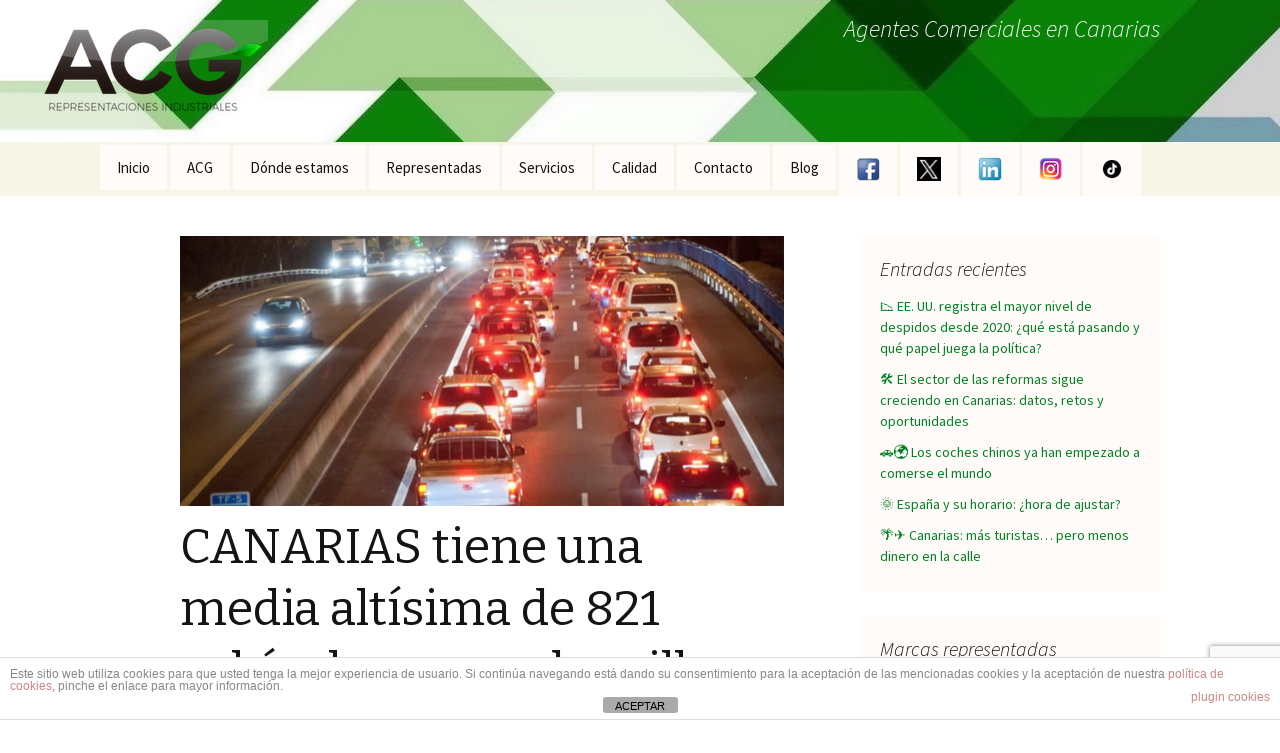

--- FILE ---
content_type: text/html; charset=UTF-8
request_url: https://acgrepresentaciones.es/canarias-tiene-una-media-altisima-de-821-vehiculos-por-cada-millar-de-habitantes/
body_size: 13876
content:
<!DOCTYPE html>
<!--[if IE 7]>
<html class="ie ie7" lang="es" xmlns:fb="https://www.facebook.com/2008/fbml" xmlns:addthis="https://www.addthis.com/help/api-spec" >
<![endif]-->
<!--[if IE 8]>
<html class="ie ie8" lang="es" xmlns:fb="https://www.facebook.com/2008/fbml" xmlns:addthis="https://www.addthis.com/help/api-spec" >
<![endif]-->
<!--[if !(IE 7) | !(IE 8)  ]><!-->
<html lang="es" xmlns:fb="https://www.facebook.com/2008/fbml" xmlns:addthis="https://www.addthis.com/help/api-spec" >
<!--<![endif]-->
<head>
	<meta charset="UTF-8">
	<meta name="viewport" content="width=device-width">
	<title>CANARIAS tiene una media altísima de 821 vehículos por cada millar de habitantes - ACG Representaciones</title>
	<link rel="profile" href="http://gmpg.org/xfn/11">
	<link rel="pingback" href="https://acgrepresentaciones.es/xmlrpc.php">
	<!--[if lt IE 9]>
	<script src="https://acgrepresentaciones.es/wp-content/themes/twentythirteen/js/html5.js"></script>
	<![endif]-->
	<meta name='robots' content='index, follow, max-image-preview:large, max-snippet:-1, max-video-preview:-1' />
	<style>img:is([sizes="auto" i], [sizes^="auto," i]) { contain-intrinsic-size: 3000px 1500px }</style>
	
	<!-- This site is optimized with the Yoast SEO plugin v26.7 - https://yoast.com/wordpress/plugins/seo/ -->
	<link rel="canonical" href="https://acgrepresentaciones.es/canarias-tiene-una-media-altisima-de-821-vehiculos-por-cada-millar-de-habitantes/" />
	<meta property="og:locale" content="es_ES" />
	<meta property="og:type" content="article" />
	<meta property="og:title" content="CANARIAS tiene una media altísima de 821 vehículos por cada millar de habitantes - ACG Representaciones" />
	<meta property="og:description" content="Un informe de IUC además advierte de que las islas “tendrían 252.000 vehículos menos si estuvieran en la media estatal, pero ello obligaría a un desarrollo sustancial del transporte público colectivo, que no está previsto”. Con datos del Banco Mundial para 2014, si el archipiélago fuera un Estado, sería el sexto Estado del planeta con &hellip; Seguir leyendo CANARIAS tiene una media altísima de 821 vehículos por cada millar de habitantes &rarr;" />
	<meta property="og:url" content="https://acgrepresentaciones.es/canarias-tiene-una-media-altisima-de-821-vehiculos-por-cada-millar-de-habitantes/" />
	<meta property="og:site_name" content="ACG Representaciones" />
	<meta property="article:published_time" content="2023-04-12T08:36:24+00:00" />
	<meta property="article:modified_time" content="2023-04-12T08:38:16+00:00" />
	<meta property="og:image" content="https://s3.eu-west-1.amazonaws.com/acg.representaciones/wp-content/uploads/2023/04/12083444/canarias-media-altisima-vehiculos.png" />
	<meta property="og:image:width" content="838" />
	<meta property="og:image:height" content="552" />
	<meta property="og:image:type" content="image/png" />
	<meta name="author" content="admin" />
	<meta name="twitter:card" content="summary_large_image" />
	<meta name="twitter:label1" content="Escrito por" />
	<meta name="twitter:data1" content="admin" />
	<meta name="twitter:label2" content="Tiempo de lectura" />
	<meta name="twitter:data2" content="1 minuto" />
	<script type="application/ld+json" class="yoast-schema-graph">{"@context":"https://schema.org","@graph":[{"@type":"Article","@id":"https://acgrepresentaciones.es/canarias-tiene-una-media-altisima-de-821-vehiculos-por-cada-millar-de-habitantes/#article","isPartOf":{"@id":"https://acgrepresentaciones.es/canarias-tiene-una-media-altisima-de-821-vehiculos-por-cada-millar-de-habitantes/"},"author":{"name":"admin","@id":"https://acgrepresentaciones.es/#/schema/person/f790b3d387284642005db2ecac56b42b"},"headline":"CANARIAS tiene una media altísima de 821 vehículos por cada millar de habitantes","datePublished":"2023-04-12T08:36:24+00:00","dateModified":"2023-04-12T08:38:16+00:00","mainEntityOfPage":{"@id":"https://acgrepresentaciones.es/canarias-tiene-una-media-altisima-de-821-vehiculos-por-cada-millar-de-habitantes/"},"wordCount":254,"image":{"@id":"https://acgrepresentaciones.es/canarias-tiene-una-media-altisima-de-821-vehiculos-por-cada-millar-de-habitantes/#primaryimage"},"thumbnailUrl":"https://acgrepresentaciones.es/wp-content/uploads/2023/04/canarias-media-altisima-vehiculos.png","articleSection":["Noticias"],"inLanguage":"es"},{"@type":"WebPage","@id":"https://acgrepresentaciones.es/canarias-tiene-una-media-altisima-de-821-vehiculos-por-cada-millar-de-habitantes/","url":"https://acgrepresentaciones.es/canarias-tiene-una-media-altisima-de-821-vehiculos-por-cada-millar-de-habitantes/","name":"CANARIAS tiene una media altísima de 821 vehículos por cada millar de habitantes - ACG Representaciones","isPartOf":{"@id":"https://acgrepresentaciones.es/#website"},"primaryImageOfPage":{"@id":"https://acgrepresentaciones.es/canarias-tiene-una-media-altisima-de-821-vehiculos-por-cada-millar-de-habitantes/#primaryimage"},"image":{"@id":"https://acgrepresentaciones.es/canarias-tiene-una-media-altisima-de-821-vehiculos-por-cada-millar-de-habitantes/#primaryimage"},"thumbnailUrl":"https://acgrepresentaciones.es/wp-content/uploads/2023/04/canarias-media-altisima-vehiculos.png","datePublished":"2023-04-12T08:36:24+00:00","dateModified":"2023-04-12T08:38:16+00:00","author":{"@id":"https://acgrepresentaciones.es/#/schema/person/f790b3d387284642005db2ecac56b42b"},"breadcrumb":{"@id":"https://acgrepresentaciones.es/canarias-tiene-una-media-altisima-de-821-vehiculos-por-cada-millar-de-habitantes/#breadcrumb"},"inLanguage":"es","potentialAction":[{"@type":"ReadAction","target":["https://acgrepresentaciones.es/canarias-tiene-una-media-altisima-de-821-vehiculos-por-cada-millar-de-habitantes/"]}]},{"@type":"ImageObject","inLanguage":"es","@id":"https://acgrepresentaciones.es/canarias-tiene-una-media-altisima-de-821-vehiculos-por-cada-millar-de-habitantes/#primaryimage","url":"https://acgrepresentaciones.es/wp-content/uploads/2023/04/canarias-media-altisima-vehiculos.png","contentUrl":"https://acgrepresentaciones.es/wp-content/uploads/2023/04/canarias-media-altisima-vehiculos.png","width":838,"height":552},{"@type":"BreadcrumbList","@id":"https://acgrepresentaciones.es/canarias-tiene-una-media-altisima-de-821-vehiculos-por-cada-millar-de-habitantes/#breadcrumb","itemListElement":[{"@type":"ListItem","position":1,"name":"Portada","item":"https://acgrepresentaciones.es/"},{"@type":"ListItem","position":2,"name":"CANARIAS tiene una media altísima de 821 vehículos por cada millar de habitantes"}]},{"@type":"WebSite","@id":"https://acgrepresentaciones.es/#website","url":"https://acgrepresentaciones.es/","name":"ACG Representaciones","description":"Agentes Comerciales en Canarias","potentialAction":[{"@type":"SearchAction","target":{"@type":"EntryPoint","urlTemplate":"https://acgrepresentaciones.es/?s={search_term_string}"},"query-input":{"@type":"PropertyValueSpecification","valueRequired":true,"valueName":"search_term_string"}}],"inLanguage":"es"},{"@type":"Person","@id":"https://acgrepresentaciones.es/#/schema/person/f790b3d387284642005db2ecac56b42b","name":"admin","image":{"@type":"ImageObject","inLanguage":"es","@id":"https://acgrepresentaciones.es/#/schema/person/image/","url":"https://secure.gravatar.com/avatar/d384328c1739833d3600b8d8bcea0d6f?s=96&d=mm&r=g","contentUrl":"https://secure.gravatar.com/avatar/d384328c1739833d3600b8d8bcea0d6f?s=96&d=mm&r=g","caption":"admin"}}]}</script>
	<!-- / Yoast SEO plugin. -->


<link rel='dns-prefetch' href='//s7.addthis.com' />
<link rel='dns-prefetch' href='//fonts.googleapis.com' />
<link href='https://fonts.gstatic.com' crossorigin rel='preconnect' />
<link rel="alternate" type="application/rss+xml" title="ACG Representaciones &raquo; Feed" href="https://acgrepresentaciones.es/feed/" />
<link rel="alternate" type="application/rss+xml" title="ACG Representaciones &raquo; Feed de los comentarios" href="https://acgrepresentaciones.es/comments/feed/" />
<script>
window._wpemojiSettings = {"baseUrl":"https:\/\/s.w.org\/images\/core\/emoji\/15.0.3\/72x72\/","ext":".png","svgUrl":"https:\/\/s.w.org\/images\/core\/emoji\/15.0.3\/svg\/","svgExt":".svg","source":{"concatemoji":"https:\/\/acgrepresentaciones.es\/wp-includes\/js\/wp-emoji-release.min.js?ver=6.7.4"}};
/*! This file is auto-generated */
!function(i,n){var o,s,e;function c(e){try{var t={supportTests:e,timestamp:(new Date).valueOf()};sessionStorage.setItem(o,JSON.stringify(t))}catch(e){}}function p(e,t,n){e.clearRect(0,0,e.canvas.width,e.canvas.height),e.fillText(t,0,0);var t=new Uint32Array(e.getImageData(0,0,e.canvas.width,e.canvas.height).data),r=(e.clearRect(0,0,e.canvas.width,e.canvas.height),e.fillText(n,0,0),new Uint32Array(e.getImageData(0,0,e.canvas.width,e.canvas.height).data));return t.every(function(e,t){return e===r[t]})}function u(e,t,n){switch(t){case"flag":return n(e,"\ud83c\udff3\ufe0f\u200d\u26a7\ufe0f","\ud83c\udff3\ufe0f\u200b\u26a7\ufe0f")?!1:!n(e,"\ud83c\uddfa\ud83c\uddf3","\ud83c\uddfa\u200b\ud83c\uddf3")&&!n(e,"\ud83c\udff4\udb40\udc67\udb40\udc62\udb40\udc65\udb40\udc6e\udb40\udc67\udb40\udc7f","\ud83c\udff4\u200b\udb40\udc67\u200b\udb40\udc62\u200b\udb40\udc65\u200b\udb40\udc6e\u200b\udb40\udc67\u200b\udb40\udc7f");case"emoji":return!n(e,"\ud83d\udc26\u200d\u2b1b","\ud83d\udc26\u200b\u2b1b")}return!1}function f(e,t,n){var r="undefined"!=typeof WorkerGlobalScope&&self instanceof WorkerGlobalScope?new OffscreenCanvas(300,150):i.createElement("canvas"),a=r.getContext("2d",{willReadFrequently:!0}),o=(a.textBaseline="top",a.font="600 32px Arial",{});return e.forEach(function(e){o[e]=t(a,e,n)}),o}function t(e){var t=i.createElement("script");t.src=e,t.defer=!0,i.head.appendChild(t)}"undefined"!=typeof Promise&&(o="wpEmojiSettingsSupports",s=["flag","emoji"],n.supports={everything:!0,everythingExceptFlag:!0},e=new Promise(function(e){i.addEventListener("DOMContentLoaded",e,{once:!0})}),new Promise(function(t){var n=function(){try{var e=JSON.parse(sessionStorage.getItem(o));if("object"==typeof e&&"number"==typeof e.timestamp&&(new Date).valueOf()<e.timestamp+604800&&"object"==typeof e.supportTests)return e.supportTests}catch(e){}return null}();if(!n){if("undefined"!=typeof Worker&&"undefined"!=typeof OffscreenCanvas&&"undefined"!=typeof URL&&URL.createObjectURL&&"undefined"!=typeof Blob)try{var e="postMessage("+f.toString()+"("+[JSON.stringify(s),u.toString(),p.toString()].join(",")+"));",r=new Blob([e],{type:"text/javascript"}),a=new Worker(URL.createObjectURL(r),{name:"wpTestEmojiSupports"});return void(a.onmessage=function(e){c(n=e.data),a.terminate(),t(n)})}catch(e){}c(n=f(s,u,p))}t(n)}).then(function(e){for(var t in e)n.supports[t]=e[t],n.supports.everything=n.supports.everything&&n.supports[t],"flag"!==t&&(n.supports.everythingExceptFlag=n.supports.everythingExceptFlag&&n.supports[t]);n.supports.everythingExceptFlag=n.supports.everythingExceptFlag&&!n.supports.flag,n.DOMReady=!1,n.readyCallback=function(){n.DOMReady=!0}}).then(function(){return e}).then(function(){var e;n.supports.everything||(n.readyCallback(),(e=n.source||{}).concatemoji?t(e.concatemoji):e.wpemoji&&e.twemoji&&(t(e.twemoji),t(e.wpemoji)))}))}((window,document),window._wpemojiSettings);
</script>
<style id='wp-emoji-styles-inline-css'>

	img.wp-smiley, img.emoji {
		display: inline !important;
		border: none !important;
		box-shadow: none !important;
		height: 1em !important;
		width: 1em !important;
		margin: 0 0.07em !important;
		vertical-align: -0.1em !important;
		background: none !important;
		padding: 0 !important;
	}
</style>
<link rel='stylesheet' id='wp-block-library-css' href='https://acgrepresentaciones.es/wp-includes/css/dist/block-library/style.min.css?ver=6.7.4' media='all' />
<style id='wp-block-library-theme-inline-css'>
.wp-block-audio :where(figcaption){color:#555;font-size:13px;text-align:center}.is-dark-theme .wp-block-audio :where(figcaption){color:#ffffffa6}.wp-block-audio{margin:0 0 1em}.wp-block-code{border:1px solid #ccc;border-radius:4px;font-family:Menlo,Consolas,monaco,monospace;padding:.8em 1em}.wp-block-embed :where(figcaption){color:#555;font-size:13px;text-align:center}.is-dark-theme .wp-block-embed :where(figcaption){color:#ffffffa6}.wp-block-embed{margin:0 0 1em}.blocks-gallery-caption{color:#555;font-size:13px;text-align:center}.is-dark-theme .blocks-gallery-caption{color:#ffffffa6}:root :where(.wp-block-image figcaption){color:#555;font-size:13px;text-align:center}.is-dark-theme :root :where(.wp-block-image figcaption){color:#ffffffa6}.wp-block-image{margin:0 0 1em}.wp-block-pullquote{border-bottom:4px solid;border-top:4px solid;color:currentColor;margin-bottom:1.75em}.wp-block-pullquote cite,.wp-block-pullquote footer,.wp-block-pullquote__citation{color:currentColor;font-size:.8125em;font-style:normal;text-transform:uppercase}.wp-block-quote{border-left:.25em solid;margin:0 0 1.75em;padding-left:1em}.wp-block-quote cite,.wp-block-quote footer{color:currentColor;font-size:.8125em;font-style:normal;position:relative}.wp-block-quote:where(.has-text-align-right){border-left:none;border-right:.25em solid;padding-left:0;padding-right:1em}.wp-block-quote:where(.has-text-align-center){border:none;padding-left:0}.wp-block-quote.is-large,.wp-block-quote.is-style-large,.wp-block-quote:where(.is-style-plain){border:none}.wp-block-search .wp-block-search__label{font-weight:700}.wp-block-search__button{border:1px solid #ccc;padding:.375em .625em}:where(.wp-block-group.has-background){padding:1.25em 2.375em}.wp-block-separator.has-css-opacity{opacity:.4}.wp-block-separator{border:none;border-bottom:2px solid;margin-left:auto;margin-right:auto}.wp-block-separator.has-alpha-channel-opacity{opacity:1}.wp-block-separator:not(.is-style-wide):not(.is-style-dots){width:100px}.wp-block-separator.has-background:not(.is-style-dots){border-bottom:none;height:1px}.wp-block-separator.has-background:not(.is-style-wide):not(.is-style-dots){height:2px}.wp-block-table{margin:0 0 1em}.wp-block-table td,.wp-block-table th{word-break:normal}.wp-block-table :where(figcaption){color:#555;font-size:13px;text-align:center}.is-dark-theme .wp-block-table :where(figcaption){color:#ffffffa6}.wp-block-video :where(figcaption){color:#555;font-size:13px;text-align:center}.is-dark-theme .wp-block-video :where(figcaption){color:#ffffffa6}.wp-block-video{margin:0 0 1em}:root :where(.wp-block-template-part.has-background){margin-bottom:0;margin-top:0;padding:1.25em 2.375em}
</style>
<style id='classic-theme-styles-inline-css'>
/*! This file is auto-generated */
.wp-block-button__link{color:#fff;background-color:#32373c;border-radius:9999px;box-shadow:none;text-decoration:none;padding:calc(.667em + 2px) calc(1.333em + 2px);font-size:1.125em}.wp-block-file__button{background:#32373c;color:#fff;text-decoration:none}
</style>
<style id='global-styles-inline-css'>
:root{--wp--preset--aspect-ratio--square: 1;--wp--preset--aspect-ratio--4-3: 4/3;--wp--preset--aspect-ratio--3-4: 3/4;--wp--preset--aspect-ratio--3-2: 3/2;--wp--preset--aspect-ratio--2-3: 2/3;--wp--preset--aspect-ratio--16-9: 16/9;--wp--preset--aspect-ratio--9-16: 9/16;--wp--preset--color--black: #000000;--wp--preset--color--cyan-bluish-gray: #abb8c3;--wp--preset--color--white: #fff;--wp--preset--color--pale-pink: #f78da7;--wp--preset--color--vivid-red: #cf2e2e;--wp--preset--color--luminous-vivid-orange: #ff6900;--wp--preset--color--luminous-vivid-amber: #fcb900;--wp--preset--color--light-green-cyan: #7bdcb5;--wp--preset--color--vivid-green-cyan: #00d084;--wp--preset--color--pale-cyan-blue: #8ed1fc;--wp--preset--color--vivid-cyan-blue: #0693e3;--wp--preset--color--vivid-purple: #9b51e0;--wp--preset--color--dark-gray: #141412;--wp--preset--color--red: #bc360a;--wp--preset--color--medium-orange: #db572f;--wp--preset--color--light-orange: #ea9629;--wp--preset--color--yellow: #fbca3c;--wp--preset--color--dark-brown: #220e10;--wp--preset--color--medium-brown: #722d19;--wp--preset--color--light-brown: #eadaa6;--wp--preset--color--beige: #e8e5ce;--wp--preset--color--off-white: #f7f5e7;--wp--preset--gradient--vivid-cyan-blue-to-vivid-purple: linear-gradient(135deg,rgba(6,147,227,1) 0%,rgb(155,81,224) 100%);--wp--preset--gradient--light-green-cyan-to-vivid-green-cyan: linear-gradient(135deg,rgb(122,220,180) 0%,rgb(0,208,130) 100%);--wp--preset--gradient--luminous-vivid-amber-to-luminous-vivid-orange: linear-gradient(135deg,rgba(252,185,0,1) 0%,rgba(255,105,0,1) 100%);--wp--preset--gradient--luminous-vivid-orange-to-vivid-red: linear-gradient(135deg,rgba(255,105,0,1) 0%,rgb(207,46,46) 100%);--wp--preset--gradient--very-light-gray-to-cyan-bluish-gray: linear-gradient(135deg,rgb(238,238,238) 0%,rgb(169,184,195) 100%);--wp--preset--gradient--cool-to-warm-spectrum: linear-gradient(135deg,rgb(74,234,220) 0%,rgb(151,120,209) 20%,rgb(207,42,186) 40%,rgb(238,44,130) 60%,rgb(251,105,98) 80%,rgb(254,248,76) 100%);--wp--preset--gradient--blush-light-purple: linear-gradient(135deg,rgb(255,206,236) 0%,rgb(152,150,240) 100%);--wp--preset--gradient--blush-bordeaux: linear-gradient(135deg,rgb(254,205,165) 0%,rgb(254,45,45) 50%,rgb(107,0,62) 100%);--wp--preset--gradient--luminous-dusk: linear-gradient(135deg,rgb(255,203,112) 0%,rgb(199,81,192) 50%,rgb(65,88,208) 100%);--wp--preset--gradient--pale-ocean: linear-gradient(135deg,rgb(255,245,203) 0%,rgb(182,227,212) 50%,rgb(51,167,181) 100%);--wp--preset--gradient--electric-grass: linear-gradient(135deg,rgb(202,248,128) 0%,rgb(113,206,126) 100%);--wp--preset--gradient--midnight: linear-gradient(135deg,rgb(2,3,129) 0%,rgb(40,116,252) 100%);--wp--preset--font-size--small: 13px;--wp--preset--font-size--medium: 20px;--wp--preset--font-size--large: 36px;--wp--preset--font-size--x-large: 42px;--wp--preset--spacing--20: 0.44rem;--wp--preset--spacing--30: 0.67rem;--wp--preset--spacing--40: 1rem;--wp--preset--spacing--50: 1.5rem;--wp--preset--spacing--60: 2.25rem;--wp--preset--spacing--70: 3.38rem;--wp--preset--spacing--80: 5.06rem;--wp--preset--shadow--natural: 6px 6px 9px rgba(0, 0, 0, 0.2);--wp--preset--shadow--deep: 12px 12px 50px rgba(0, 0, 0, 0.4);--wp--preset--shadow--sharp: 6px 6px 0px rgba(0, 0, 0, 0.2);--wp--preset--shadow--outlined: 6px 6px 0px -3px rgba(255, 255, 255, 1), 6px 6px rgba(0, 0, 0, 1);--wp--preset--shadow--crisp: 6px 6px 0px rgba(0, 0, 0, 1);}:where(.is-layout-flex){gap: 0.5em;}:where(.is-layout-grid){gap: 0.5em;}body .is-layout-flex{display: flex;}.is-layout-flex{flex-wrap: wrap;align-items: center;}.is-layout-flex > :is(*, div){margin: 0;}body .is-layout-grid{display: grid;}.is-layout-grid > :is(*, div){margin: 0;}:where(.wp-block-columns.is-layout-flex){gap: 2em;}:where(.wp-block-columns.is-layout-grid){gap: 2em;}:where(.wp-block-post-template.is-layout-flex){gap: 1.25em;}:where(.wp-block-post-template.is-layout-grid){gap: 1.25em;}.has-black-color{color: var(--wp--preset--color--black) !important;}.has-cyan-bluish-gray-color{color: var(--wp--preset--color--cyan-bluish-gray) !important;}.has-white-color{color: var(--wp--preset--color--white) !important;}.has-pale-pink-color{color: var(--wp--preset--color--pale-pink) !important;}.has-vivid-red-color{color: var(--wp--preset--color--vivid-red) !important;}.has-luminous-vivid-orange-color{color: var(--wp--preset--color--luminous-vivid-orange) !important;}.has-luminous-vivid-amber-color{color: var(--wp--preset--color--luminous-vivid-amber) !important;}.has-light-green-cyan-color{color: var(--wp--preset--color--light-green-cyan) !important;}.has-vivid-green-cyan-color{color: var(--wp--preset--color--vivid-green-cyan) !important;}.has-pale-cyan-blue-color{color: var(--wp--preset--color--pale-cyan-blue) !important;}.has-vivid-cyan-blue-color{color: var(--wp--preset--color--vivid-cyan-blue) !important;}.has-vivid-purple-color{color: var(--wp--preset--color--vivid-purple) !important;}.has-black-background-color{background-color: var(--wp--preset--color--black) !important;}.has-cyan-bluish-gray-background-color{background-color: var(--wp--preset--color--cyan-bluish-gray) !important;}.has-white-background-color{background-color: var(--wp--preset--color--white) !important;}.has-pale-pink-background-color{background-color: var(--wp--preset--color--pale-pink) !important;}.has-vivid-red-background-color{background-color: var(--wp--preset--color--vivid-red) !important;}.has-luminous-vivid-orange-background-color{background-color: var(--wp--preset--color--luminous-vivid-orange) !important;}.has-luminous-vivid-amber-background-color{background-color: var(--wp--preset--color--luminous-vivid-amber) !important;}.has-light-green-cyan-background-color{background-color: var(--wp--preset--color--light-green-cyan) !important;}.has-vivid-green-cyan-background-color{background-color: var(--wp--preset--color--vivid-green-cyan) !important;}.has-pale-cyan-blue-background-color{background-color: var(--wp--preset--color--pale-cyan-blue) !important;}.has-vivid-cyan-blue-background-color{background-color: var(--wp--preset--color--vivid-cyan-blue) !important;}.has-vivid-purple-background-color{background-color: var(--wp--preset--color--vivid-purple) !important;}.has-black-border-color{border-color: var(--wp--preset--color--black) !important;}.has-cyan-bluish-gray-border-color{border-color: var(--wp--preset--color--cyan-bluish-gray) !important;}.has-white-border-color{border-color: var(--wp--preset--color--white) !important;}.has-pale-pink-border-color{border-color: var(--wp--preset--color--pale-pink) !important;}.has-vivid-red-border-color{border-color: var(--wp--preset--color--vivid-red) !important;}.has-luminous-vivid-orange-border-color{border-color: var(--wp--preset--color--luminous-vivid-orange) !important;}.has-luminous-vivid-amber-border-color{border-color: var(--wp--preset--color--luminous-vivid-amber) !important;}.has-light-green-cyan-border-color{border-color: var(--wp--preset--color--light-green-cyan) !important;}.has-vivid-green-cyan-border-color{border-color: var(--wp--preset--color--vivid-green-cyan) !important;}.has-pale-cyan-blue-border-color{border-color: var(--wp--preset--color--pale-cyan-blue) !important;}.has-vivid-cyan-blue-border-color{border-color: var(--wp--preset--color--vivid-cyan-blue) !important;}.has-vivid-purple-border-color{border-color: var(--wp--preset--color--vivid-purple) !important;}.has-vivid-cyan-blue-to-vivid-purple-gradient-background{background: var(--wp--preset--gradient--vivid-cyan-blue-to-vivid-purple) !important;}.has-light-green-cyan-to-vivid-green-cyan-gradient-background{background: var(--wp--preset--gradient--light-green-cyan-to-vivid-green-cyan) !important;}.has-luminous-vivid-amber-to-luminous-vivid-orange-gradient-background{background: var(--wp--preset--gradient--luminous-vivid-amber-to-luminous-vivid-orange) !important;}.has-luminous-vivid-orange-to-vivid-red-gradient-background{background: var(--wp--preset--gradient--luminous-vivid-orange-to-vivid-red) !important;}.has-very-light-gray-to-cyan-bluish-gray-gradient-background{background: var(--wp--preset--gradient--very-light-gray-to-cyan-bluish-gray) !important;}.has-cool-to-warm-spectrum-gradient-background{background: var(--wp--preset--gradient--cool-to-warm-spectrum) !important;}.has-blush-light-purple-gradient-background{background: var(--wp--preset--gradient--blush-light-purple) !important;}.has-blush-bordeaux-gradient-background{background: var(--wp--preset--gradient--blush-bordeaux) !important;}.has-luminous-dusk-gradient-background{background: var(--wp--preset--gradient--luminous-dusk) !important;}.has-pale-ocean-gradient-background{background: var(--wp--preset--gradient--pale-ocean) !important;}.has-electric-grass-gradient-background{background: var(--wp--preset--gradient--electric-grass) !important;}.has-midnight-gradient-background{background: var(--wp--preset--gradient--midnight) !important;}.has-small-font-size{font-size: var(--wp--preset--font-size--small) !important;}.has-medium-font-size{font-size: var(--wp--preset--font-size--medium) !important;}.has-large-font-size{font-size: var(--wp--preset--font-size--large) !important;}.has-x-large-font-size{font-size: var(--wp--preset--font-size--x-large) !important;}
:where(.wp-block-post-template.is-layout-flex){gap: 1.25em;}:where(.wp-block-post-template.is-layout-grid){gap: 1.25em;}
:where(.wp-block-columns.is-layout-flex){gap: 2em;}:where(.wp-block-columns.is-layout-grid){gap: 2em;}
:root :where(.wp-block-pullquote){font-size: 1.5em;line-height: 1.6;}
</style>
<link rel='stylesheet' id='front-estilos-css' href='https://acgrepresentaciones.es/wp-content/plugins/asesor-cookies-para-la-ley-en-espana/html/front/estilos.css?ver=6.7.4' media='all' />
<link rel='stylesheet' id='contact-form-7-css' href='https://acgrepresentaciones.es/wp-content/plugins/contact-form-7/includes/css/styles.css?ver=6.1.4' media='all' />
<link rel='stylesheet' id='rs-plugin-settings-css' href='https://acgrepresentaciones.es/wp-content/plugins/revslider/public/assets/css/rs6.css?ver=6.2.23' media='all' />
<style id='rs-plugin-settings-inline-css'>
.tp-caption a{color:#ff7302;text-shadow:none;-webkit-transition:all 0.2s ease-out;-moz-transition:all 0.2s ease-out;-o-transition:all 0.2s ease-out;-ms-transition:all 0.2s ease-out}.tp-caption a:hover{color:#ffa902}
</style>
<link rel='stylesheet' id='twentythirteen-fonts-css' href='https://fonts.googleapis.com/css?family=Source+Sans+Pro%3A300%2C400%2C700%2C300italic%2C400italic%2C700italic%7CBitter%3A400%2C700&#038;subset=latin%2Clatin-ext&#038;display=fallback' media='all' />
<link rel='stylesheet' id='genericons-css' href='https://acgrepresentaciones.es/wp-content/themes/twentythirteen/genericons/genericons.css?ver=3.0.3' media='all' />
<link rel='stylesheet' id='twentythirteen-style-css' href='https://acgrepresentaciones.es/wp-content/themes/acgtheme/style.css?ver=20201208' media='all' />
<link rel='stylesheet' id='twentythirteen-block-style-css' href='https://acgrepresentaciones.es/wp-content/themes/twentythirteen/css/blocks.css?ver=20190102' media='all' />
<!--[if lt IE 9]>
<link rel='stylesheet' id='twentythirteen-ie-css' href='https://acgrepresentaciones.es/wp-content/themes/twentythirteen/css/ie.css?ver=20150214' media='all' />
<![endif]-->
<link rel='stylesheet' id='addthis_all_pages-css' href='https://acgrepresentaciones.es/wp-content/plugins/addthis/frontend/build/addthis_wordpress_public.min.css?ver=6.7.4' media='all' />
<script src="https://acgrepresentaciones.es/wp-includes/js/jquery/jquery.min.js?ver=3.7.1" id="jquery-core-js"></script>
<script src="https://acgrepresentaciones.es/wp-includes/js/jquery/jquery-migrate.min.js?ver=3.4.1" id="jquery-migrate-js"></script>
<script id="front-principal-js-extra">
var cdp_cookies_info = {"url_plugin":"https:\/\/acgrepresentaciones.es\/wp-content\/plugins\/asesor-cookies-para-la-ley-en-espana\/plugin.php","url_admin_ajax":"https:\/\/acgrepresentaciones.es\/wp-admin\/admin-ajax.php"};
</script>
<script src="https://acgrepresentaciones.es/wp-content/plugins/asesor-cookies-para-la-ley-en-espana/html/front/principal.js?ver=6.7.4" id="front-principal-js"></script>
<script src="https://acgrepresentaciones.es/wp-content/plugins/revslider/public/assets/js/rbtools.min.js?ver=6.2.23" id="tp-tools-js"></script>
<script src="https://acgrepresentaciones.es/wp-content/plugins/revslider/public/assets/js/rs6.min.js?ver=6.2.23" id="revmin-js"></script>
<script src="https://acgrepresentaciones.es/wp-admin/admin-ajax.php?action=addthis_global_options_settings&amp;ver=6.7.4" id="addthis_global_options-js"></script>
<script src="https://s7.addthis.com/js/300/addthis_widget.js?ver=6.7.4#pubid=wp-eb83e26f98cc3f18f3ef76c6a15e1bb5" id="addthis_widget-js"></script>
<link rel="https://api.w.org/" href="https://acgrepresentaciones.es/wp-json/" /><link rel="alternate" title="JSON" type="application/json" href="https://acgrepresentaciones.es/wp-json/wp/v2/posts/1931" /><link rel="EditURI" type="application/rsd+xml" title="RSD" href="https://acgrepresentaciones.es/xmlrpc.php?rsd" />
<meta name="generator" content="WordPress 6.7.4" />
<link rel='shortlink' href='https://acgrepresentaciones.es/?p=1931' />
<link rel="alternate" title="oEmbed (JSON)" type="application/json+oembed" href="https://acgrepresentaciones.es/wp-json/oembed/1.0/embed?url=https%3A%2F%2Facgrepresentaciones.es%2Fcanarias-tiene-una-media-altisima-de-821-vehiculos-por-cada-millar-de-habitantes%2F" />
<link rel="alternate" title="oEmbed (XML)" type="text/xml+oembed" href="https://acgrepresentaciones.es/wp-json/oembed/1.0/embed?url=https%3A%2F%2Facgrepresentaciones.es%2Fcanarias-tiene-una-media-altisima-de-821-vehiculos-por-cada-millar-de-habitantes%2F&#038;format=xml" />
	<style type="text/css" id="twentythirteen-header-css">
		.site-header {
		background: url(https://acgrepresentaciones.es/wp-content/uploads/2018/12/fondo-verde.jpg) no-repeat scroll top;
		background-size: 1600px auto;
	}
	@media (max-width: 767px) {
		.site-header {
			background-size: 768px auto;
		}
	}
	@media (max-width: 359px) {
		.site-header {
			background-size: 360px auto;
		}
	}
				.site-title,
		.site-description {
			color: #ffffff;
		}
		</style>
	<meta name="generator" content="Powered by Slider Revolution 6.2.23 - responsive, Mobile-Friendly Slider Plugin for WordPress with comfortable drag and drop interface." />
<link rel="icon" href="https://acgrepresentaciones.es/wp-content/uploads/2021/05/cropped-favicon512-32x32.png" sizes="32x32" />
<link rel="icon" href="https://acgrepresentaciones.es/wp-content/uploads/2021/05/cropped-favicon512-192x192.png" sizes="192x192" />
<link rel="apple-touch-icon" href="https://acgrepresentaciones.es/wp-content/uploads/2021/05/cropped-favicon512-180x180.png" />
<meta name="msapplication-TileImage" content="https://acgrepresentaciones.es/wp-content/uploads/2021/05/cropped-favicon512-270x270.png" />
<script type="text/javascript">function setREVStartSize(e){
			//window.requestAnimationFrame(function() {				 
				window.RSIW = window.RSIW===undefined ? window.innerWidth : window.RSIW;	
				window.RSIH = window.RSIH===undefined ? window.innerHeight : window.RSIH;	
				try {								
					var pw = document.getElementById(e.c).parentNode.offsetWidth,
						newh;
					pw = pw===0 || isNaN(pw) ? window.RSIW : pw;
					e.tabw = e.tabw===undefined ? 0 : parseInt(e.tabw);
					e.thumbw = e.thumbw===undefined ? 0 : parseInt(e.thumbw);
					e.tabh = e.tabh===undefined ? 0 : parseInt(e.tabh);
					e.thumbh = e.thumbh===undefined ? 0 : parseInt(e.thumbh);
					e.tabhide = e.tabhide===undefined ? 0 : parseInt(e.tabhide);
					e.thumbhide = e.thumbhide===undefined ? 0 : parseInt(e.thumbhide);
					e.mh = e.mh===undefined || e.mh=="" || e.mh==="auto" ? 0 : parseInt(e.mh,0);		
					if(e.layout==="fullscreen" || e.l==="fullscreen") 						
						newh = Math.max(e.mh,window.RSIH);					
					else{					
						e.gw = Array.isArray(e.gw) ? e.gw : [e.gw];
						for (var i in e.rl) if (e.gw[i]===undefined || e.gw[i]===0) e.gw[i] = e.gw[i-1];					
						e.gh = e.el===undefined || e.el==="" || (Array.isArray(e.el) && e.el.length==0)? e.gh : e.el;
						e.gh = Array.isArray(e.gh) ? e.gh : [e.gh];
						for (var i in e.rl) if (e.gh[i]===undefined || e.gh[i]===0) e.gh[i] = e.gh[i-1];
											
						var nl = new Array(e.rl.length),
							ix = 0,						
							sl;					
						e.tabw = e.tabhide>=pw ? 0 : e.tabw;
						e.thumbw = e.thumbhide>=pw ? 0 : e.thumbw;
						e.tabh = e.tabhide>=pw ? 0 : e.tabh;
						e.thumbh = e.thumbhide>=pw ? 0 : e.thumbh;					
						for (var i in e.rl) nl[i] = e.rl[i]<window.RSIW ? 0 : e.rl[i];
						sl = nl[0];									
						for (var i in nl) if (sl>nl[i] && nl[i]>0) { sl = nl[i]; ix=i;}															
						var m = pw>(e.gw[ix]+e.tabw+e.thumbw) ? 1 : (pw-(e.tabw+e.thumbw)) / (e.gw[ix]);					
						newh =  (e.gh[ix] * m) + (e.tabh + e.thumbh);
					}				
					if(window.rs_init_css===undefined) window.rs_init_css = document.head.appendChild(document.createElement("style"));					
					document.getElementById(e.c).height = newh+"px";
					window.rs_init_css.innerHTML += "#"+e.c+"_wrapper { height: "+newh+"px }";				
				} catch(e){
					console.log("Failure at Presize of Slider:" + e)
				}					   
			//});
		  };</script>
		<style id="wp-custom-css">
			ul.nav-menu, div.nav-menu > ul {
    margin: 0;
    padding: 0;		
}

.nav-menu li a {
	padding: 15px 17px;
}		</style>
			<script>
	  (function(i,s,o,g,r,a,m){i['GoogleAnalyticsObject']=r;i[r]=i[r]||function(){
	  (i[r].q=i[r].q||[]).push(arguments)},i[r].l=1*new Date();a=s.createElement(o),
	  m=s.getElementsByTagName(o)[0];a.async=1;a.src=g;m.parentNode.insertBefore(a,m)
	  })(window,document,'script','https://www.google-analytics.com/analytics.js','ga');

	  ga('create', 'UA-1057408-8', 'auto');
	  ga('send', 'pageview');

	</script>
	
	<!-- Matomo -->
	<script>
	  var _paq = window._paq = window._paq || [];
	  /* tracker methods like "setCustomDimension" should be called before "trackPageView" */
	  _paq.push(['trackPageView']);
	  _paq.push(['enableLinkTracking']);
	  (function() {
		var u="//matomo.lztic.com/";
		_paq.push(['setTrackerUrl', u+'matomo.php']);
		_paq.push(['setSiteId', '11']);
		var d=document, g=d.createElement('script'), s=d.getElementsByTagName('script')[0];
		g.async=true; g.src=u+'matomo.js'; s.parentNode.insertBefore(g,s);
	  })();
	</script>
	<!-- End Matomo Code -->
</head>

<body class="post-template-default single single-post postid-1931 single-format-standard wp-embed-responsive single-author sidebar">
	<div id="page" class="hfeed site">
		<header id="masthead" class="site-header" role="banner">
			<a class="home-link" href="https://acgrepresentaciones.es/" title="ACG Representaciones" rel="home">
				<h1 class="site-title">ACG Representaciones</h1>
				<h2 class="site-description">Agentes Comerciales en Canarias</h2>
			</a>
				<a href="https://acgrepresentaciones.es/">
				<div id="cajaLogo"><img src="/lztic/acgrepresentaciones-logo2017.png" /> </div>
			</a>

			<div id="navbar" class="navbar">
				<nav id="site-navigation" class="navigation main-navigation" role="navigation">
					<h3 class="menu-toggle">Menú</h3>
					<a class="screen-reader-text skip-link" href="#content" title="Saltar al contenido">Saltar al contenido</a>
					<div class="menu-menu-1-container"><ul id="menu-menu-1" class="nav-menu"><li id="menu-item-40" class="menu-item menu-item-type-custom menu-item-object-custom menu-item-40"><a href="/">Inicio</a></li>
<li id="menu-item-44" class="menu-item menu-item-type-post_type menu-item-object-page menu-item-44"><a href="https://acgrepresentaciones.es/quienes-somos/">ACG</a></li>
<li id="menu-item-43" class="menu-item menu-item-type-post_type menu-item-object-page menu-item-43"><a href="https://acgrepresentaciones.es/donde-estamos/">Dónde estamos</a></li>
<li id="menu-item-45" class="menu-item menu-item-type-post_type menu-item-object-page menu-item-has-children menu-item-45"><a href="https://acgrepresentaciones.es/representadas/">Representadas</a>
<ul class="sub-menu">
	<li id="menu-item-48" class="menu-item menu-item-type-post_type menu-item-object-page menu-item-48"><a href="https://acgrepresentaciones.es/representadas/ferreteria-fontaneria-y-calefaccion/">Producto Fontanería</a></li>
	<li id="menu-item-50" class="menu-item menu-item-type-post_type menu-item-object-page menu-item-50"><a href="https://acgrepresentaciones.es/representadas/materiales-de-construccion/">Producto Construcción</a></li>
	<li id="menu-item-49" class="menu-item menu-item-type-post_type menu-item-object-page menu-item-49"><a href="https://acgrepresentaciones.es/representadas/maquinaria/">Producto Industrial</a></li>
	<li id="menu-item-2035" class="menu-item menu-item-type-post_type menu-item-object-page menu-item-2035"><a href="https://acgrepresentaciones.es/representadas/producto-equipamiento-laboral/">Producto Equipamiento Laboral</a></li>
</ul>
</li>
<li id="menu-item-51" class="menu-item menu-item-type-post_type menu-item-object-page menu-item-51"><a href="https://acgrepresentaciones.es/servicios/">Servicios</a></li>
<li id="menu-item-41" class="menu-item menu-item-type-post_type menu-item-object-page menu-item-41"><a href="https://acgrepresentaciones.es/calidad/">Calidad</a></li>
<li id="menu-item-42" class="menu-item menu-item-type-post_type menu-item-object-page menu-item-42"><a href="https://acgrepresentaciones.es/contacto/">Contacto</a></li>
<li id="menu-item-148" class="menu-item menu-item-type-taxonomy menu-item-object-category menu-item-148"><a href="https://acgrepresentaciones.es/category/blog/">Blog</a></li>
<li id="menu-item-2145" class="menu-item menu-item-type-custom menu-item-object-custom menu-item-2145"><a href="https://www.facebook.com/acgrepresentaciones"><img src="/lztic/fb.png" width="24px" heigth="24px" /></a></li>
<li id="menu-item-2146" class="menu-item menu-item-type-custom menu-item-object-custom menu-item-2146"><a href="https://twitter.com/#!/agentescanarias"><img src="/wp-content/uploads/2024/05/x-twitter.png" width="24px" heigth="24px"/></a></li>
<li id="menu-item-2149" class="menu-item menu-item-type-custom menu-item-object-custom menu-item-2149"><a href="https://www.linkedin.com/company/acg-representaciones"><img src="/lztic/lk.png" width="24px" heigth="24px"/></a></li>
<li id="menu-item-2150" class="menu-item menu-item-type-custom menu-item-object-custom menu-item-2150"><a href="https://www.instagram.com/acgrepresentaciones/"><img src="/lztic/instagram.png" width="24px" heigth="24px" /></a></li>
<li id="menu-item-2220" class="menu-item menu-item-type-custom menu-item-object-custom menu-item-2220"><a href="https://www.tiktok.com/@acgrepresentaciones"><img src="/lztic/tiktok.png" width="24px" heigth="24px"/></a></li>
</ul></div>					<form role="search" method="get" class="search-form" action="https://acgrepresentaciones.es/">
				<label>
					<span class="screen-reader-text">Buscar:</span>
					<input type="search" class="search-field" placeholder="Buscar &hellip;" value="" name="s" />
				</label>
				<input type="submit" class="search-submit" value="Buscar" />
			</form>				</nav><!-- #site-navigation -->
			</div><!-- #navbar -->
		</header><!-- #masthead -->

		
		<div id="main" class="site-main">

	<div id="primary" class="content-area">
		<div id="content" class="site-content" role="main">

			
				
<article id="post-1931" class="post-1931 post type-post status-publish format-standard has-post-thumbnail hentry category-noticias">
	<header class="entry-header">
				<div class="entry-thumbnail">
			<img width="604" height="270" src="https://acgrepresentaciones.es/wp-content/uploads/2023/04/canarias-media-altisima-vehiculos-604x270.png" class="attachment-post-thumbnail size-post-thumbnail wp-post-image" alt="" decoding="async" fetchpriority="high" />		</div>
		
				<h1 class="entry-title">CANARIAS tiene una media altísima de 821 vehículos por cada millar de habitantes</h1>
		
		<div class="entry-meta">
			<span class="date"><a href="https://acgrepresentaciones.es/canarias-tiene-una-media-altisima-de-821-vehiculos-por-cada-millar-de-habitantes/" title="Enlace permanente a CANARIAS tiene una media altísima de 821 vehículos por cada millar de habitantes" rel="bookmark"><time class="entry-date" datetime="2023-04-12T08:36:24+00:00">12/04/2023</time></a></span><span class="categories-links"><a href="https://acgrepresentaciones.es/category/noticias/" rel="category tag">Noticias</a></span><span class="author vcard"><a class="url fn n" href="https://acgrepresentaciones.es/author/admin/" title="Ver todas las entradas de admin" rel="author">admin</a></span>					</div><!-- .entry-meta -->
	</header><!-- .entry-header -->

		<div class="entry-content">
		<div class="at-above-post addthis_tool" data-url="https://acgrepresentaciones.es/canarias-tiene-una-media-altisima-de-821-vehiculos-por-cada-millar-de-habitantes/"></div><p>Un informe de IUC además advierte de que las islas “tendrían 252.000 vehículos menos si estuvieran en la media estatal, pero ello obligaría a un desarrollo sustancial del transporte público colectivo, que no está previsto”.<br />
<span id="more-1931"></span></p>
<p>Con datos del Banco Mundial para 2014, si el archipiélago fuera un Estado, sería el sexto Estado del planeta con más vehículos por mil habitantes.</p>
<p>Si Canarias fuera independiente, sería el sexto país del mundo en número de coches por habitante. Casi hay tantas personas como automóviles. Y por islas, es Tenerife la que tiene más coches. Se trata del segundo territorio de España con más coches por kilómetro de carretera.</p>
<p>Coches y más coches. Kilómetros de colas y una situación que no mejora si no aumenta. La media: 821 vehículos por cada millar de habitantes en el archipiélago. Ante esta situación, y según datos del Banco Mundial, si Canarias fuera un país, sería el sexto del mundo con más coches por cada mil habitantes.</p>
<p>Tenerife la isla con más problemas. Supera en 3,5 puntos la media nacional en cuanto a densidad de tráfico. Y Los ciudadanos que se resisten a coger el transporte público. Se quejan de la poca regularidad, el precio y la poca alternativa .</p>
<p>Soluciones que se piden a gritos y a golpe de claxon.</p>
<div style="height: 400px">
&nbsp;
</div>
<!-- AddThis Advanced Settings above via filter on the_content --><!-- AddThis Advanced Settings below via filter on the_content --><!-- AddThis Advanced Settings generic via filter on the_content --><!-- AddThis Share Buttons above via filter on the_content --><!-- AddThis Share Buttons below via filter on the_content --><div class="at-below-post addthis_tool" data-url="https://acgrepresentaciones.es/canarias-tiene-una-media-altisima-de-821-vehiculos-por-cada-millar-de-habitantes/"></div><!-- AddThis Share Buttons generic via filter on the_content -->	</div><!-- .entry-content -->
	
	<footer class="entry-meta">
		
			</footer><!-- .entry-meta -->
</article><!-- #post -->
						<nav class="navigation post-navigation" role="navigation">
		<h1 class="screen-reader-text">Navegación de entradas</h1>
		<div class="nav-links">

			<a href="https://acgrepresentaciones.es/la-india-su-sitio-en-el-mundo/" rel="prev"><span class="meta-nav">&larr;</span> La India: su sitio en el mundo</a>			<a href="https://acgrepresentaciones.es/ecomondo-la-exposicion-de-tecnologia-verde/" rel="next">Ecomondo &#8211; La Exposición de Tecnología Verde <span class="meta-nav">&rarr;</span></a>
		</div><!-- .nav-links -->
	</nav><!-- .navigation -->
						
<div id="comments" class="comments-area">

	
	
</div><!-- #comments -->

			
		</div><!-- #content -->
	</div><!-- #primary -->

	<div id="tertiary" class="sidebar-container" role="complementary">
		<div class="sidebar-inner">
			<div class="widget-area">
				
		<aside id="recent-posts-2" class="widget widget_recent_entries">
		<h3 class="widget-title">Entradas recientes</h3><nav aria-label="Entradas recientes">
		<ul>
											<li>
					<a href="https://acgrepresentaciones.es/ee-uu-registra-el-mayor-nivel-de-despidos-desde-2020-que-esta-pasando-y-que-papel-juega-la-politica/">📉 EE. UU. registra el mayor nivel de despidos desde 2020: ¿qué está pasando y qué papel juega la política?</a>
									</li>
											<li>
					<a href="https://acgrepresentaciones.es/el-sector-de-las-reformas-sigue-creciendo-en-canarias-datos-retos-y-oportunidades/">🛠️ El sector de las reformas sigue creciendo en Canarias: datos, retos y oportunidades</a>
									</li>
											<li>
					<a href="https://acgrepresentaciones.es/los-coches-chinos-ya-han-empezado-a-comerse-el-mundo/">🚗🌍 Los coches chinos ya han empezado a comerse el mundo</a>
									</li>
											<li>
					<a href="https://acgrepresentaciones.es/espana-y-su-horario-hora-de-ajustar/">🌞 España y su horario: ¿hora de ajustar?</a>
									</li>
											<li>
					<a href="https://acgrepresentaciones.es/canarias-mas-turistas-pero-menos-dinero-en-la-calle/">🌴✈️ Canarias: más turistas… pero menos dinero en la calle</a>
									</li>
					</ul>

		</nav></aside><aside id="pages-2" class="widget widget_pages"><h3 class="widget-title">Marcas representadas</h3><nav aria-label="Marcas representadas">
			<ul>
				<li class="page_item page-item-1078"><a href="https://acgrepresentaciones.es/mas-informacion-sobre-las-cookies/">Más información sobre las cookies</a></li>
<li class="page_item page-item-1079"><a href="https://acgrepresentaciones.es/politica-de-cookies/">Política de cookies</a></li>
<li class="page_item page-item-28"><a href="https://acgrepresentaciones.es/representadas/materiales-de-construccion/">Producto Construcción</a></li>
<li class="page_item page-item-2026"><a href="https://acgrepresentaciones.es/representadas/producto-equipamiento-laboral/">Producto Equipamiento Laboral</a></li>
<li class="page_item page-item-22"><a href="https://acgrepresentaciones.es/representadas/ferreteria-fontaneria-y-calefaccion/">Producto Fontanería</a></li>
<li class="page_item page-item-31"><a href="https://acgrepresentaciones.es/representadas/maquinaria/">Producto Industrial</a></li>
			</ul>

			</nav></aside><aside id="text-5" class="widget widget_text">			<div class="textwidget"><a class="twitter-timeline" href="https://twitter.com/agentescanarias" data-widget-id="370107747636744194">Tweets por @agentescanarias</a>
<script>!function(d,s,id){var js,fjs=d.getElementsByTagName(s)[0],p=/^http:/.test(d.location)?'http':'https';if(!d.getElementById(id)){js=d.createElement(s);js.id=id;js.src=p+"://platform.twitter.com/widgets.js";fjs.parentNode.insertBefore(js,fjs);}}(document,"script","twitter-wjs");</script>
</div>
		</aside><aside id="text-6" class="widget widget_text">			<div class="textwidget"><div id="fb-root"></div>
<script>(function(d, s, id) {
  var js, fjs = d.getElementsByTagName(s)[0];
  if (d.getElementById(id)) return;
  js = d.createElement(s); js.id = id;
  js.src = "//connect.facebook.net/es_LA/sdk.js#xfbml=1&version=v2.5";
  fjs.parentNode.insertBefore(js, fjs);
}(document, 'script', 'facebook-jssdk'));</script>
<div class="fb-page" data-href="https://www.facebook.com/acgrepresentaciones" data-tabs="timeline" data-width="292" data-height="290" data-small-header="false" data-adapt-container-width="true" data-hide-cover="false" data-show-facepile="true"></div></div>
		</aside>			</div><!-- .widget-area -->
		</div><!-- .sidebar-inner -->
	</div><!-- #tertiary -->

		</div><!-- #main -->
		<footer id="colophon" class="site-footer" role="contentinfo">
				<div id="secondary" class="sidebar-container" role="complementary">
		<div class="widget-area">
			<aside id="text-3" class="widget widget_text"><h3 class="widget-title">Redes Sociales</h3>			<div class="textwidget"><ul>
<li><a href="https://www.facebook.com/acgrepresentaciones" target="_blank"> <img src="/lztic/fb.png" /> facebook.com/acgrepresentaciones</a></li>
<li><a href="https://twitter.com/#!/agentescanarias" target="_blank"> <img src="/wp-content/uploads/2024/05/x-twitter.png" width="32px" heigth="32px"/> twitter.com/agentescanarias</a></li>
<li><a href="https://www.linkedin.com/company/acg-representaciones" target="_blank"><img src="/lztic/lk.png" /> linkedin.com/company/acg-representaciones</a></li>
<li><a href="https://www.instagram.com/acgrepresentaciones/" target="_blank"><img src="/lztic/instagram.png" /> instagram.com/acgrepresentaciones/ </a></li>
<li><a href="https://www.tiktok.com/@acgrepresentaciones" target="_blank"><img src="/lztic/tiktok.png" /> @acgrepresentaciones</a></li>
</ul></div>
		</aside><aside id="text-4" class="widget widget_text"><h3 class="widget-title">Mapa</h3>			<div class="textwidget"><iframe frameborder="0" scrolling="no" marginheight="0" marginwidth="0" src="https://www.google.com/maps?sll=28.467497881472507,-16.258184599999982&amp;sspn=0.00822363388096249,0.017776337386640244&amp;t=m&amp;q=Rambla+de+Pulido,+Santa+Cruz+de+Tenerife,+Espa%C3%B1a&amp;dg=opt&amp;ie=UTF8&amp;hq=&amp;hnear=Rambla+de+Pulido,+Santa+Cruz+de+Tenerife,+Espa%C3%B1a&amp;ll=28.466579,-16.25865&amp;spn=0.0083,0.009398&amp;z=15&amp;iwloc=A&amp;output=embed"></iframe></div>
		</aside><aside id="text-2" class="widget widget_text"><h3 class="widget-title">Contactar</h3>			<div class="textwidget"><div style="padding-left:20px;">
<strong>ACG Representaciones</strong><br/>
Rambla Pulido, 36<br />
38004 – Santa Cruz de Tenerife<br />
<h2 style="font-size: 1.5em; margin: 10px 0;">901 009 612</h2>
<a href="https://wa.me/34690339686" style="display: flex; gap: 1rem; align-items: center"><img src="https://acgrepresentaciones.es/wp-content/uploads/2025/01/icowhatsapp.png"/ width="24px" height="24px"><h2 style="font-size: 1.5em; margin: 10px 0;">690 339 686</h2></a>
</div></div>
		</aside>		</div><!-- .widget-area -->
	</div><!-- #secondary -->
			<div class="bajopie"><ul class="menupie"><li > &copy; 2025 - ACG Partners Incorporation S.L.</li><li><a href="/uso-y-privacidad">Uso y privacidad </a></li><li class="creditos"><a href="https://lztic.com" target="_blank" rel="nofollow">Diseño web Lanzarote - Canarias : LzTic</a></li></ul></div>
		</footer><!-- #colophon -->
	</div><!-- #page -->

	<!-- HTML del pié de página -->
<div class="cdp-cookies-alerta  cdp-solapa-ocultar cdp-cookies-textos-izq cdp-cookies-tema-blanco">
	<div class="cdp-cookies-texto">
		<p style="font-size:12px !important;line-height:12px !important">Este sitio web utiliza cookies para que usted tenga la mejor experiencia de usuario. Si continúa navegando está dando su consentimiento para la aceptación de las mencionadas cookies y la aceptación de nuestra <a href="http://acgrepresentaciones.es/politica-de-cookies/" style="font-size:12px !important;line-height:12px !important">política de cookies</a>, pinche el enlace para mayor información.<a href="http://wordpress.org/plugins/asesor-cookies-para-la-ley-en-espana/" class="cdp-cookies-boton-creditos" target="_blank">plugin cookies</a></p>
		<a href="javascript:;" class="cdp-cookies-boton-cerrar">ACEPTAR</a> 
	</div>
	<a class="cdp-cookies-solapa">Aviso de cookies</a>
</div>
 <script src="https://acgrepresentaciones.es/wp-includes/js/dist/hooks.min.js?ver=4d63a3d491d11ffd8ac6" id="wp-hooks-js"></script>
<script src="https://acgrepresentaciones.es/wp-includes/js/dist/i18n.min.js?ver=5e580eb46a90c2b997e6" id="wp-i18n-js"></script>
<script id="wp-i18n-js-after">
wp.i18n.setLocaleData( { 'text direction\u0004ltr': [ 'ltr' ] } );
</script>
<script src="https://acgrepresentaciones.es/wp-content/plugins/contact-form-7/includes/swv/js/index.js?ver=6.1.4" id="swv-js"></script>
<script id="contact-form-7-js-translations">
( function( domain, translations ) {
	var localeData = translations.locale_data[ domain ] || translations.locale_data.messages;
	localeData[""].domain = domain;
	wp.i18n.setLocaleData( localeData, domain );
} )( "contact-form-7", {"translation-revision-date":"2025-12-01 15:45:40+0000","generator":"GlotPress\/4.0.3","domain":"messages","locale_data":{"messages":{"":{"domain":"messages","plural-forms":"nplurals=2; plural=n != 1;","lang":"es"},"This contact form is placed in the wrong place.":["Este formulario de contacto est\u00e1 situado en el lugar incorrecto."],"Error:":["Error:"]}},"comment":{"reference":"includes\/js\/index.js"}} );
</script>
<script id="contact-form-7-js-before">
var wpcf7 = {
    "api": {
        "root": "https:\/\/acgrepresentaciones.es\/wp-json\/",
        "namespace": "contact-form-7\/v1"
    }
};
</script>
<script src="https://acgrepresentaciones.es/wp-content/plugins/contact-form-7/includes/js/index.js?ver=6.1.4" id="contact-form-7-js"></script>
<script src="https://acgrepresentaciones.es/wp-includes/js/imagesloaded.min.js?ver=5.0.0" id="imagesloaded-js"></script>
<script src="https://acgrepresentaciones.es/wp-includes/js/masonry.min.js?ver=4.2.2" id="masonry-js"></script>
<script src="https://acgrepresentaciones.es/wp-includes/js/jquery/jquery.masonry.min.js?ver=3.1.2b" id="jquery-masonry-js"></script>
<script src="https://acgrepresentaciones.es/wp-content/themes/twentythirteen/js/functions.js?ver=20171218" id="twentythirteen-script-js"></script>
<script src="https://www.google.com/recaptcha/api.js?render=6Le-FoEUAAAAAFnwAjg_FJPWK-symKmbYzi1xRKT&amp;ver=3.0" id="google-recaptcha-js"></script>
<script src="https://acgrepresentaciones.es/wp-includes/js/dist/vendor/wp-polyfill.min.js?ver=3.15.0" id="wp-polyfill-js"></script>
<script id="wpcf7-recaptcha-js-before">
var wpcf7_recaptcha = {
    "sitekey": "6Le-FoEUAAAAAFnwAjg_FJPWK-symKmbYzi1xRKT",
    "actions": {
        "homepage": "homepage",
        "contactform": "contactform"
    }
};
</script>
<script src="https://acgrepresentaciones.es/wp-content/plugins/contact-form-7/modules/recaptcha/index.js?ver=6.1.4" id="wpcf7-recaptcha-js"></script>
</body>
</html>


--- FILE ---
content_type: text/html; charset=utf-8
request_url: https://www.google.com/recaptcha/api2/anchor?ar=1&k=6Le-FoEUAAAAAFnwAjg_FJPWK-symKmbYzi1xRKT&co=aHR0cHM6Ly9hY2dyZXByZXNlbnRhY2lvbmVzLmVzOjQ0Mw..&hl=en&v=PoyoqOPhxBO7pBk68S4YbpHZ&size=invisible&anchor-ms=20000&execute-ms=30000&cb=vvdkeykljaix
body_size: 48724
content:
<!DOCTYPE HTML><html dir="ltr" lang="en"><head><meta http-equiv="Content-Type" content="text/html; charset=UTF-8">
<meta http-equiv="X-UA-Compatible" content="IE=edge">
<title>reCAPTCHA</title>
<style type="text/css">
/* cyrillic-ext */
@font-face {
  font-family: 'Roboto';
  font-style: normal;
  font-weight: 400;
  font-stretch: 100%;
  src: url(//fonts.gstatic.com/s/roboto/v48/KFO7CnqEu92Fr1ME7kSn66aGLdTylUAMa3GUBHMdazTgWw.woff2) format('woff2');
  unicode-range: U+0460-052F, U+1C80-1C8A, U+20B4, U+2DE0-2DFF, U+A640-A69F, U+FE2E-FE2F;
}
/* cyrillic */
@font-face {
  font-family: 'Roboto';
  font-style: normal;
  font-weight: 400;
  font-stretch: 100%;
  src: url(//fonts.gstatic.com/s/roboto/v48/KFO7CnqEu92Fr1ME7kSn66aGLdTylUAMa3iUBHMdazTgWw.woff2) format('woff2');
  unicode-range: U+0301, U+0400-045F, U+0490-0491, U+04B0-04B1, U+2116;
}
/* greek-ext */
@font-face {
  font-family: 'Roboto';
  font-style: normal;
  font-weight: 400;
  font-stretch: 100%;
  src: url(//fonts.gstatic.com/s/roboto/v48/KFO7CnqEu92Fr1ME7kSn66aGLdTylUAMa3CUBHMdazTgWw.woff2) format('woff2');
  unicode-range: U+1F00-1FFF;
}
/* greek */
@font-face {
  font-family: 'Roboto';
  font-style: normal;
  font-weight: 400;
  font-stretch: 100%;
  src: url(//fonts.gstatic.com/s/roboto/v48/KFO7CnqEu92Fr1ME7kSn66aGLdTylUAMa3-UBHMdazTgWw.woff2) format('woff2');
  unicode-range: U+0370-0377, U+037A-037F, U+0384-038A, U+038C, U+038E-03A1, U+03A3-03FF;
}
/* math */
@font-face {
  font-family: 'Roboto';
  font-style: normal;
  font-weight: 400;
  font-stretch: 100%;
  src: url(//fonts.gstatic.com/s/roboto/v48/KFO7CnqEu92Fr1ME7kSn66aGLdTylUAMawCUBHMdazTgWw.woff2) format('woff2');
  unicode-range: U+0302-0303, U+0305, U+0307-0308, U+0310, U+0312, U+0315, U+031A, U+0326-0327, U+032C, U+032F-0330, U+0332-0333, U+0338, U+033A, U+0346, U+034D, U+0391-03A1, U+03A3-03A9, U+03B1-03C9, U+03D1, U+03D5-03D6, U+03F0-03F1, U+03F4-03F5, U+2016-2017, U+2034-2038, U+203C, U+2040, U+2043, U+2047, U+2050, U+2057, U+205F, U+2070-2071, U+2074-208E, U+2090-209C, U+20D0-20DC, U+20E1, U+20E5-20EF, U+2100-2112, U+2114-2115, U+2117-2121, U+2123-214F, U+2190, U+2192, U+2194-21AE, U+21B0-21E5, U+21F1-21F2, U+21F4-2211, U+2213-2214, U+2216-22FF, U+2308-230B, U+2310, U+2319, U+231C-2321, U+2336-237A, U+237C, U+2395, U+239B-23B7, U+23D0, U+23DC-23E1, U+2474-2475, U+25AF, U+25B3, U+25B7, U+25BD, U+25C1, U+25CA, U+25CC, U+25FB, U+266D-266F, U+27C0-27FF, U+2900-2AFF, U+2B0E-2B11, U+2B30-2B4C, U+2BFE, U+3030, U+FF5B, U+FF5D, U+1D400-1D7FF, U+1EE00-1EEFF;
}
/* symbols */
@font-face {
  font-family: 'Roboto';
  font-style: normal;
  font-weight: 400;
  font-stretch: 100%;
  src: url(//fonts.gstatic.com/s/roboto/v48/KFO7CnqEu92Fr1ME7kSn66aGLdTylUAMaxKUBHMdazTgWw.woff2) format('woff2');
  unicode-range: U+0001-000C, U+000E-001F, U+007F-009F, U+20DD-20E0, U+20E2-20E4, U+2150-218F, U+2190, U+2192, U+2194-2199, U+21AF, U+21E6-21F0, U+21F3, U+2218-2219, U+2299, U+22C4-22C6, U+2300-243F, U+2440-244A, U+2460-24FF, U+25A0-27BF, U+2800-28FF, U+2921-2922, U+2981, U+29BF, U+29EB, U+2B00-2BFF, U+4DC0-4DFF, U+FFF9-FFFB, U+10140-1018E, U+10190-1019C, U+101A0, U+101D0-101FD, U+102E0-102FB, U+10E60-10E7E, U+1D2C0-1D2D3, U+1D2E0-1D37F, U+1F000-1F0FF, U+1F100-1F1AD, U+1F1E6-1F1FF, U+1F30D-1F30F, U+1F315, U+1F31C, U+1F31E, U+1F320-1F32C, U+1F336, U+1F378, U+1F37D, U+1F382, U+1F393-1F39F, U+1F3A7-1F3A8, U+1F3AC-1F3AF, U+1F3C2, U+1F3C4-1F3C6, U+1F3CA-1F3CE, U+1F3D4-1F3E0, U+1F3ED, U+1F3F1-1F3F3, U+1F3F5-1F3F7, U+1F408, U+1F415, U+1F41F, U+1F426, U+1F43F, U+1F441-1F442, U+1F444, U+1F446-1F449, U+1F44C-1F44E, U+1F453, U+1F46A, U+1F47D, U+1F4A3, U+1F4B0, U+1F4B3, U+1F4B9, U+1F4BB, U+1F4BF, U+1F4C8-1F4CB, U+1F4D6, U+1F4DA, U+1F4DF, U+1F4E3-1F4E6, U+1F4EA-1F4ED, U+1F4F7, U+1F4F9-1F4FB, U+1F4FD-1F4FE, U+1F503, U+1F507-1F50B, U+1F50D, U+1F512-1F513, U+1F53E-1F54A, U+1F54F-1F5FA, U+1F610, U+1F650-1F67F, U+1F687, U+1F68D, U+1F691, U+1F694, U+1F698, U+1F6AD, U+1F6B2, U+1F6B9-1F6BA, U+1F6BC, U+1F6C6-1F6CF, U+1F6D3-1F6D7, U+1F6E0-1F6EA, U+1F6F0-1F6F3, U+1F6F7-1F6FC, U+1F700-1F7FF, U+1F800-1F80B, U+1F810-1F847, U+1F850-1F859, U+1F860-1F887, U+1F890-1F8AD, U+1F8B0-1F8BB, U+1F8C0-1F8C1, U+1F900-1F90B, U+1F93B, U+1F946, U+1F984, U+1F996, U+1F9E9, U+1FA00-1FA6F, U+1FA70-1FA7C, U+1FA80-1FA89, U+1FA8F-1FAC6, U+1FACE-1FADC, U+1FADF-1FAE9, U+1FAF0-1FAF8, U+1FB00-1FBFF;
}
/* vietnamese */
@font-face {
  font-family: 'Roboto';
  font-style: normal;
  font-weight: 400;
  font-stretch: 100%;
  src: url(//fonts.gstatic.com/s/roboto/v48/KFO7CnqEu92Fr1ME7kSn66aGLdTylUAMa3OUBHMdazTgWw.woff2) format('woff2');
  unicode-range: U+0102-0103, U+0110-0111, U+0128-0129, U+0168-0169, U+01A0-01A1, U+01AF-01B0, U+0300-0301, U+0303-0304, U+0308-0309, U+0323, U+0329, U+1EA0-1EF9, U+20AB;
}
/* latin-ext */
@font-face {
  font-family: 'Roboto';
  font-style: normal;
  font-weight: 400;
  font-stretch: 100%;
  src: url(//fonts.gstatic.com/s/roboto/v48/KFO7CnqEu92Fr1ME7kSn66aGLdTylUAMa3KUBHMdazTgWw.woff2) format('woff2');
  unicode-range: U+0100-02BA, U+02BD-02C5, U+02C7-02CC, U+02CE-02D7, U+02DD-02FF, U+0304, U+0308, U+0329, U+1D00-1DBF, U+1E00-1E9F, U+1EF2-1EFF, U+2020, U+20A0-20AB, U+20AD-20C0, U+2113, U+2C60-2C7F, U+A720-A7FF;
}
/* latin */
@font-face {
  font-family: 'Roboto';
  font-style: normal;
  font-weight: 400;
  font-stretch: 100%;
  src: url(//fonts.gstatic.com/s/roboto/v48/KFO7CnqEu92Fr1ME7kSn66aGLdTylUAMa3yUBHMdazQ.woff2) format('woff2');
  unicode-range: U+0000-00FF, U+0131, U+0152-0153, U+02BB-02BC, U+02C6, U+02DA, U+02DC, U+0304, U+0308, U+0329, U+2000-206F, U+20AC, U+2122, U+2191, U+2193, U+2212, U+2215, U+FEFF, U+FFFD;
}
/* cyrillic-ext */
@font-face {
  font-family: 'Roboto';
  font-style: normal;
  font-weight: 500;
  font-stretch: 100%;
  src: url(//fonts.gstatic.com/s/roboto/v48/KFO7CnqEu92Fr1ME7kSn66aGLdTylUAMa3GUBHMdazTgWw.woff2) format('woff2');
  unicode-range: U+0460-052F, U+1C80-1C8A, U+20B4, U+2DE0-2DFF, U+A640-A69F, U+FE2E-FE2F;
}
/* cyrillic */
@font-face {
  font-family: 'Roboto';
  font-style: normal;
  font-weight: 500;
  font-stretch: 100%;
  src: url(//fonts.gstatic.com/s/roboto/v48/KFO7CnqEu92Fr1ME7kSn66aGLdTylUAMa3iUBHMdazTgWw.woff2) format('woff2');
  unicode-range: U+0301, U+0400-045F, U+0490-0491, U+04B0-04B1, U+2116;
}
/* greek-ext */
@font-face {
  font-family: 'Roboto';
  font-style: normal;
  font-weight: 500;
  font-stretch: 100%;
  src: url(//fonts.gstatic.com/s/roboto/v48/KFO7CnqEu92Fr1ME7kSn66aGLdTylUAMa3CUBHMdazTgWw.woff2) format('woff2');
  unicode-range: U+1F00-1FFF;
}
/* greek */
@font-face {
  font-family: 'Roboto';
  font-style: normal;
  font-weight: 500;
  font-stretch: 100%;
  src: url(//fonts.gstatic.com/s/roboto/v48/KFO7CnqEu92Fr1ME7kSn66aGLdTylUAMa3-UBHMdazTgWw.woff2) format('woff2');
  unicode-range: U+0370-0377, U+037A-037F, U+0384-038A, U+038C, U+038E-03A1, U+03A3-03FF;
}
/* math */
@font-face {
  font-family: 'Roboto';
  font-style: normal;
  font-weight: 500;
  font-stretch: 100%;
  src: url(//fonts.gstatic.com/s/roboto/v48/KFO7CnqEu92Fr1ME7kSn66aGLdTylUAMawCUBHMdazTgWw.woff2) format('woff2');
  unicode-range: U+0302-0303, U+0305, U+0307-0308, U+0310, U+0312, U+0315, U+031A, U+0326-0327, U+032C, U+032F-0330, U+0332-0333, U+0338, U+033A, U+0346, U+034D, U+0391-03A1, U+03A3-03A9, U+03B1-03C9, U+03D1, U+03D5-03D6, U+03F0-03F1, U+03F4-03F5, U+2016-2017, U+2034-2038, U+203C, U+2040, U+2043, U+2047, U+2050, U+2057, U+205F, U+2070-2071, U+2074-208E, U+2090-209C, U+20D0-20DC, U+20E1, U+20E5-20EF, U+2100-2112, U+2114-2115, U+2117-2121, U+2123-214F, U+2190, U+2192, U+2194-21AE, U+21B0-21E5, U+21F1-21F2, U+21F4-2211, U+2213-2214, U+2216-22FF, U+2308-230B, U+2310, U+2319, U+231C-2321, U+2336-237A, U+237C, U+2395, U+239B-23B7, U+23D0, U+23DC-23E1, U+2474-2475, U+25AF, U+25B3, U+25B7, U+25BD, U+25C1, U+25CA, U+25CC, U+25FB, U+266D-266F, U+27C0-27FF, U+2900-2AFF, U+2B0E-2B11, U+2B30-2B4C, U+2BFE, U+3030, U+FF5B, U+FF5D, U+1D400-1D7FF, U+1EE00-1EEFF;
}
/* symbols */
@font-face {
  font-family: 'Roboto';
  font-style: normal;
  font-weight: 500;
  font-stretch: 100%;
  src: url(//fonts.gstatic.com/s/roboto/v48/KFO7CnqEu92Fr1ME7kSn66aGLdTylUAMaxKUBHMdazTgWw.woff2) format('woff2');
  unicode-range: U+0001-000C, U+000E-001F, U+007F-009F, U+20DD-20E0, U+20E2-20E4, U+2150-218F, U+2190, U+2192, U+2194-2199, U+21AF, U+21E6-21F0, U+21F3, U+2218-2219, U+2299, U+22C4-22C6, U+2300-243F, U+2440-244A, U+2460-24FF, U+25A0-27BF, U+2800-28FF, U+2921-2922, U+2981, U+29BF, U+29EB, U+2B00-2BFF, U+4DC0-4DFF, U+FFF9-FFFB, U+10140-1018E, U+10190-1019C, U+101A0, U+101D0-101FD, U+102E0-102FB, U+10E60-10E7E, U+1D2C0-1D2D3, U+1D2E0-1D37F, U+1F000-1F0FF, U+1F100-1F1AD, U+1F1E6-1F1FF, U+1F30D-1F30F, U+1F315, U+1F31C, U+1F31E, U+1F320-1F32C, U+1F336, U+1F378, U+1F37D, U+1F382, U+1F393-1F39F, U+1F3A7-1F3A8, U+1F3AC-1F3AF, U+1F3C2, U+1F3C4-1F3C6, U+1F3CA-1F3CE, U+1F3D4-1F3E0, U+1F3ED, U+1F3F1-1F3F3, U+1F3F5-1F3F7, U+1F408, U+1F415, U+1F41F, U+1F426, U+1F43F, U+1F441-1F442, U+1F444, U+1F446-1F449, U+1F44C-1F44E, U+1F453, U+1F46A, U+1F47D, U+1F4A3, U+1F4B0, U+1F4B3, U+1F4B9, U+1F4BB, U+1F4BF, U+1F4C8-1F4CB, U+1F4D6, U+1F4DA, U+1F4DF, U+1F4E3-1F4E6, U+1F4EA-1F4ED, U+1F4F7, U+1F4F9-1F4FB, U+1F4FD-1F4FE, U+1F503, U+1F507-1F50B, U+1F50D, U+1F512-1F513, U+1F53E-1F54A, U+1F54F-1F5FA, U+1F610, U+1F650-1F67F, U+1F687, U+1F68D, U+1F691, U+1F694, U+1F698, U+1F6AD, U+1F6B2, U+1F6B9-1F6BA, U+1F6BC, U+1F6C6-1F6CF, U+1F6D3-1F6D7, U+1F6E0-1F6EA, U+1F6F0-1F6F3, U+1F6F7-1F6FC, U+1F700-1F7FF, U+1F800-1F80B, U+1F810-1F847, U+1F850-1F859, U+1F860-1F887, U+1F890-1F8AD, U+1F8B0-1F8BB, U+1F8C0-1F8C1, U+1F900-1F90B, U+1F93B, U+1F946, U+1F984, U+1F996, U+1F9E9, U+1FA00-1FA6F, U+1FA70-1FA7C, U+1FA80-1FA89, U+1FA8F-1FAC6, U+1FACE-1FADC, U+1FADF-1FAE9, U+1FAF0-1FAF8, U+1FB00-1FBFF;
}
/* vietnamese */
@font-face {
  font-family: 'Roboto';
  font-style: normal;
  font-weight: 500;
  font-stretch: 100%;
  src: url(//fonts.gstatic.com/s/roboto/v48/KFO7CnqEu92Fr1ME7kSn66aGLdTylUAMa3OUBHMdazTgWw.woff2) format('woff2');
  unicode-range: U+0102-0103, U+0110-0111, U+0128-0129, U+0168-0169, U+01A0-01A1, U+01AF-01B0, U+0300-0301, U+0303-0304, U+0308-0309, U+0323, U+0329, U+1EA0-1EF9, U+20AB;
}
/* latin-ext */
@font-face {
  font-family: 'Roboto';
  font-style: normal;
  font-weight: 500;
  font-stretch: 100%;
  src: url(//fonts.gstatic.com/s/roboto/v48/KFO7CnqEu92Fr1ME7kSn66aGLdTylUAMa3KUBHMdazTgWw.woff2) format('woff2');
  unicode-range: U+0100-02BA, U+02BD-02C5, U+02C7-02CC, U+02CE-02D7, U+02DD-02FF, U+0304, U+0308, U+0329, U+1D00-1DBF, U+1E00-1E9F, U+1EF2-1EFF, U+2020, U+20A0-20AB, U+20AD-20C0, U+2113, U+2C60-2C7F, U+A720-A7FF;
}
/* latin */
@font-face {
  font-family: 'Roboto';
  font-style: normal;
  font-weight: 500;
  font-stretch: 100%;
  src: url(//fonts.gstatic.com/s/roboto/v48/KFO7CnqEu92Fr1ME7kSn66aGLdTylUAMa3yUBHMdazQ.woff2) format('woff2');
  unicode-range: U+0000-00FF, U+0131, U+0152-0153, U+02BB-02BC, U+02C6, U+02DA, U+02DC, U+0304, U+0308, U+0329, U+2000-206F, U+20AC, U+2122, U+2191, U+2193, U+2212, U+2215, U+FEFF, U+FFFD;
}
/* cyrillic-ext */
@font-face {
  font-family: 'Roboto';
  font-style: normal;
  font-weight: 900;
  font-stretch: 100%;
  src: url(//fonts.gstatic.com/s/roboto/v48/KFO7CnqEu92Fr1ME7kSn66aGLdTylUAMa3GUBHMdazTgWw.woff2) format('woff2');
  unicode-range: U+0460-052F, U+1C80-1C8A, U+20B4, U+2DE0-2DFF, U+A640-A69F, U+FE2E-FE2F;
}
/* cyrillic */
@font-face {
  font-family: 'Roboto';
  font-style: normal;
  font-weight: 900;
  font-stretch: 100%;
  src: url(//fonts.gstatic.com/s/roboto/v48/KFO7CnqEu92Fr1ME7kSn66aGLdTylUAMa3iUBHMdazTgWw.woff2) format('woff2');
  unicode-range: U+0301, U+0400-045F, U+0490-0491, U+04B0-04B1, U+2116;
}
/* greek-ext */
@font-face {
  font-family: 'Roboto';
  font-style: normal;
  font-weight: 900;
  font-stretch: 100%;
  src: url(//fonts.gstatic.com/s/roboto/v48/KFO7CnqEu92Fr1ME7kSn66aGLdTylUAMa3CUBHMdazTgWw.woff2) format('woff2');
  unicode-range: U+1F00-1FFF;
}
/* greek */
@font-face {
  font-family: 'Roboto';
  font-style: normal;
  font-weight: 900;
  font-stretch: 100%;
  src: url(//fonts.gstatic.com/s/roboto/v48/KFO7CnqEu92Fr1ME7kSn66aGLdTylUAMa3-UBHMdazTgWw.woff2) format('woff2');
  unicode-range: U+0370-0377, U+037A-037F, U+0384-038A, U+038C, U+038E-03A1, U+03A3-03FF;
}
/* math */
@font-face {
  font-family: 'Roboto';
  font-style: normal;
  font-weight: 900;
  font-stretch: 100%;
  src: url(//fonts.gstatic.com/s/roboto/v48/KFO7CnqEu92Fr1ME7kSn66aGLdTylUAMawCUBHMdazTgWw.woff2) format('woff2');
  unicode-range: U+0302-0303, U+0305, U+0307-0308, U+0310, U+0312, U+0315, U+031A, U+0326-0327, U+032C, U+032F-0330, U+0332-0333, U+0338, U+033A, U+0346, U+034D, U+0391-03A1, U+03A3-03A9, U+03B1-03C9, U+03D1, U+03D5-03D6, U+03F0-03F1, U+03F4-03F5, U+2016-2017, U+2034-2038, U+203C, U+2040, U+2043, U+2047, U+2050, U+2057, U+205F, U+2070-2071, U+2074-208E, U+2090-209C, U+20D0-20DC, U+20E1, U+20E5-20EF, U+2100-2112, U+2114-2115, U+2117-2121, U+2123-214F, U+2190, U+2192, U+2194-21AE, U+21B0-21E5, U+21F1-21F2, U+21F4-2211, U+2213-2214, U+2216-22FF, U+2308-230B, U+2310, U+2319, U+231C-2321, U+2336-237A, U+237C, U+2395, U+239B-23B7, U+23D0, U+23DC-23E1, U+2474-2475, U+25AF, U+25B3, U+25B7, U+25BD, U+25C1, U+25CA, U+25CC, U+25FB, U+266D-266F, U+27C0-27FF, U+2900-2AFF, U+2B0E-2B11, U+2B30-2B4C, U+2BFE, U+3030, U+FF5B, U+FF5D, U+1D400-1D7FF, U+1EE00-1EEFF;
}
/* symbols */
@font-face {
  font-family: 'Roboto';
  font-style: normal;
  font-weight: 900;
  font-stretch: 100%;
  src: url(//fonts.gstatic.com/s/roboto/v48/KFO7CnqEu92Fr1ME7kSn66aGLdTylUAMaxKUBHMdazTgWw.woff2) format('woff2');
  unicode-range: U+0001-000C, U+000E-001F, U+007F-009F, U+20DD-20E0, U+20E2-20E4, U+2150-218F, U+2190, U+2192, U+2194-2199, U+21AF, U+21E6-21F0, U+21F3, U+2218-2219, U+2299, U+22C4-22C6, U+2300-243F, U+2440-244A, U+2460-24FF, U+25A0-27BF, U+2800-28FF, U+2921-2922, U+2981, U+29BF, U+29EB, U+2B00-2BFF, U+4DC0-4DFF, U+FFF9-FFFB, U+10140-1018E, U+10190-1019C, U+101A0, U+101D0-101FD, U+102E0-102FB, U+10E60-10E7E, U+1D2C0-1D2D3, U+1D2E0-1D37F, U+1F000-1F0FF, U+1F100-1F1AD, U+1F1E6-1F1FF, U+1F30D-1F30F, U+1F315, U+1F31C, U+1F31E, U+1F320-1F32C, U+1F336, U+1F378, U+1F37D, U+1F382, U+1F393-1F39F, U+1F3A7-1F3A8, U+1F3AC-1F3AF, U+1F3C2, U+1F3C4-1F3C6, U+1F3CA-1F3CE, U+1F3D4-1F3E0, U+1F3ED, U+1F3F1-1F3F3, U+1F3F5-1F3F7, U+1F408, U+1F415, U+1F41F, U+1F426, U+1F43F, U+1F441-1F442, U+1F444, U+1F446-1F449, U+1F44C-1F44E, U+1F453, U+1F46A, U+1F47D, U+1F4A3, U+1F4B0, U+1F4B3, U+1F4B9, U+1F4BB, U+1F4BF, U+1F4C8-1F4CB, U+1F4D6, U+1F4DA, U+1F4DF, U+1F4E3-1F4E6, U+1F4EA-1F4ED, U+1F4F7, U+1F4F9-1F4FB, U+1F4FD-1F4FE, U+1F503, U+1F507-1F50B, U+1F50D, U+1F512-1F513, U+1F53E-1F54A, U+1F54F-1F5FA, U+1F610, U+1F650-1F67F, U+1F687, U+1F68D, U+1F691, U+1F694, U+1F698, U+1F6AD, U+1F6B2, U+1F6B9-1F6BA, U+1F6BC, U+1F6C6-1F6CF, U+1F6D3-1F6D7, U+1F6E0-1F6EA, U+1F6F0-1F6F3, U+1F6F7-1F6FC, U+1F700-1F7FF, U+1F800-1F80B, U+1F810-1F847, U+1F850-1F859, U+1F860-1F887, U+1F890-1F8AD, U+1F8B0-1F8BB, U+1F8C0-1F8C1, U+1F900-1F90B, U+1F93B, U+1F946, U+1F984, U+1F996, U+1F9E9, U+1FA00-1FA6F, U+1FA70-1FA7C, U+1FA80-1FA89, U+1FA8F-1FAC6, U+1FACE-1FADC, U+1FADF-1FAE9, U+1FAF0-1FAF8, U+1FB00-1FBFF;
}
/* vietnamese */
@font-face {
  font-family: 'Roboto';
  font-style: normal;
  font-weight: 900;
  font-stretch: 100%;
  src: url(//fonts.gstatic.com/s/roboto/v48/KFO7CnqEu92Fr1ME7kSn66aGLdTylUAMa3OUBHMdazTgWw.woff2) format('woff2');
  unicode-range: U+0102-0103, U+0110-0111, U+0128-0129, U+0168-0169, U+01A0-01A1, U+01AF-01B0, U+0300-0301, U+0303-0304, U+0308-0309, U+0323, U+0329, U+1EA0-1EF9, U+20AB;
}
/* latin-ext */
@font-face {
  font-family: 'Roboto';
  font-style: normal;
  font-weight: 900;
  font-stretch: 100%;
  src: url(//fonts.gstatic.com/s/roboto/v48/KFO7CnqEu92Fr1ME7kSn66aGLdTylUAMa3KUBHMdazTgWw.woff2) format('woff2');
  unicode-range: U+0100-02BA, U+02BD-02C5, U+02C7-02CC, U+02CE-02D7, U+02DD-02FF, U+0304, U+0308, U+0329, U+1D00-1DBF, U+1E00-1E9F, U+1EF2-1EFF, U+2020, U+20A0-20AB, U+20AD-20C0, U+2113, U+2C60-2C7F, U+A720-A7FF;
}
/* latin */
@font-face {
  font-family: 'Roboto';
  font-style: normal;
  font-weight: 900;
  font-stretch: 100%;
  src: url(//fonts.gstatic.com/s/roboto/v48/KFO7CnqEu92Fr1ME7kSn66aGLdTylUAMa3yUBHMdazQ.woff2) format('woff2');
  unicode-range: U+0000-00FF, U+0131, U+0152-0153, U+02BB-02BC, U+02C6, U+02DA, U+02DC, U+0304, U+0308, U+0329, U+2000-206F, U+20AC, U+2122, U+2191, U+2193, U+2212, U+2215, U+FEFF, U+FFFD;
}

</style>
<link rel="stylesheet" type="text/css" href="https://www.gstatic.com/recaptcha/releases/PoyoqOPhxBO7pBk68S4YbpHZ/styles__ltr.css">
<script nonce="IK4AAiXAN-deBhdfkpba4g" type="text/javascript">window['__recaptcha_api'] = 'https://www.google.com/recaptcha/api2/';</script>
<script type="text/javascript" src="https://www.gstatic.com/recaptcha/releases/PoyoqOPhxBO7pBk68S4YbpHZ/recaptcha__en.js" nonce="IK4AAiXAN-deBhdfkpba4g">
      
    </script></head>
<body><div id="rc-anchor-alert" class="rc-anchor-alert"></div>
<input type="hidden" id="recaptcha-token" value="[base64]">
<script type="text/javascript" nonce="IK4AAiXAN-deBhdfkpba4g">
      recaptcha.anchor.Main.init("[\x22ainput\x22,[\x22bgdata\x22,\x22\x22,\[base64]/[base64]/[base64]/KE4oMTI0LHYsdi5HKSxMWihsLHYpKTpOKDEyNCx2LGwpLFYpLHYpLFQpKSxGKDE3MSx2KX0scjc9ZnVuY3Rpb24obCl7cmV0dXJuIGx9LEM9ZnVuY3Rpb24obCxWLHYpe04odixsLFYpLFZbYWtdPTI3OTZ9LG49ZnVuY3Rpb24obCxWKXtWLlg9KChWLlg/[base64]/[base64]/[base64]/[base64]/[base64]/[base64]/[base64]/[base64]/[base64]/[base64]/[base64]\\u003d\x22,\[base64]\x22,\x22wrB8fsOVU8K0YAzDqSQpw7Zdw6jDnMK1CMOqSRcuw53CsGlKw7/DuMO0wrLCinklQSfCkMKgw7daEHh2FcKRGid9w5h/wrEnQ13DgsOHHcO3wplZw7VUwoARw4lEwp85w7fCs3PCuHsuIsOeGxcLXcOSJcOCJRHCgTo1MGN4Kxo7OcKKwo1kw5suwoHDksOFG8K7KMONw4TCmcOJVGDDkMKPw4fDmh4qwqN4w7/Cu8KCIsKwAMOnCxZqwqB+S8OpHUsHwrzDiQzDqlZvwo5+PAfDrsKHNWZxHBPDkMOYwocrFcKYw4/[base64]/DgGsDwrrDh8OZY8Oxw5zCq0fDmcO1w5/DsMKQBsOgwrXDsStLw7RiDcK9w5fDiXJ8fX3DvC9Tw7/Cv8KmYsOlw57Dt8KOGMK1w5BvXMOeVMKkMcK/BHIwwpx3wq9uwqpowofDllF2wqhBQ3DCmlwGwoDDhMOEGigBb09nRzLDscOUwq3Dsj1Mw7cwKS5tEkR8wq0tcUw2MX8bFF/[base64]/CpMK8w5lbwqHDtALCsH3ClsKawqUJdWk/M1fCpMOawp7DmA/CiMKnbMKnDzUMYMKUwoNQLcODwo0If8Oaw4JqfcOkGcOLw6AKJcK9KcOAwpnCrFhJw7xdeXbDv2DCu8KjwrvDoEA/DA7Dr8Ouwrgrw6HChcOXw6zDp0DCsRMFBXEUN8O2w7VeTsO5w7HCsMKdasK7G8KNwpcgw4XDnEDCg8K0Xk0TPhXDvMOwAcOtwpHDvcKxdBfCrTXDl3xAw5TCl8OKw54BwpXCgn3DqE/DpiNsZVkkKsK+XsOveMO3w7AFwqhdNjrDmUENw4dvIkrDpsONwrRjSsKuwodHfW5gwqR5w6BpUcOyazzDl28QfMO/[base64]/DgcKZwonDhA3DkHLDl3DCv8OGw41bw6EZw4LDmBHDhBw9wrUPRg7Dj8KTEzzDp8K3GEHCrcOWcsKWSB7DmsKqw7jCj3k7KsK+w6bCvBs7w7ttwqXDqCU6w4o+aiJsb8OJwpRFw4IYw78zSXNSw7kWwrhEVSIYM8Orw7bDuHtbw5tudxIeSl/DrMOpw49weMO7B8OINMOSJcKww7LCkDAhworChMK3b8OAw7ZBMsKgSR5vU0V2wqA3wo9wF8K8LwLDtRoANcOkwqnDnMK8w6IkMSnDmMOrbl9NMcKWw6TCs8Kpw5zDm8O/wovDmcO9w6rCmFxPU8KvwosfZz5bw4DDgl3Dq8Ozw63CocO+TMOHw7/CgsKHwrHDjgtKw4cHfcO7wq17w6hhw7jDtMKvPk7DklLCkXIOw4QOH8OXwqXDucKGfMODw7nCg8KGw7xlEjHCisKew4TCtcKCOgDDgEFdw5nDvGkAw4XCjUnClHJ1WHJXcMOeGllMZ2DDiEjCisOSwq/Co8OJDWLCtUHCkgIUaQbCtMOUw49jw5l3wqBXwoVQVjTCoVTDssOye8O9KcKXaxYawrXCi18yw6nCqVzCocOFYsOGbSvCn8O3wojDvMK0w4Unw4HChMOkwq/ClllFwo5aHFjDr8Krw6bCn8KQUQkuBA03wp8cTcKJwqZpJ8O+wpTDocOQwq3DrsKVw7dxwq/DkMOew6xHwqV+wqXCqTYgfMKNSU1iwo7DsMOowpt9w7x3w5HDjxoIesKNGMO4M2odIVpcH1kadgrCqTTDnQTCjcKbwpEXwrPDrsOdT2owUytxwoZbGsOPwpXDqcO0wqJ/VcKaw5YFXMOywqorWMOEEFPCqsKlVz7CnMOIGGoMLMOvw4dBTwFED3LCvcO7aHYmFGTCgXM+w7XCuyt+wonCvTDDqgpnw5/CrcOVdj/[base64]/[base64]/[base64]/WwrCrR3DuV/[base64]/DplzCh1JQBigiGAnChMKDwptcOsOxwpkIwqEHwp0ObsK4w6jCmsOMbyoqecOOwot/w4nCjSAfN8OoRUTCnMO4LcKPWsOWw48Rw4FMX8OQEMK5F8KWw6zDhsK1w6nCi8OqJWvCqcOJwoEsw6bDg0oZwpliwqjDvzFQwo/Cq0pfwprDi8K/HCYGOMKDw4ZvbFPDgxPDvsKLwrgxwrnClFnDsMK/w5UPXykRwptBw4jCn8KyesKMw5vDscKgw5Nlw4fDhsOww6gVbcKNwqkLw7XCpSglMT80w7/Dklgnw5DCq8KTasOHw5RqEMORVMOGwr8BwrDDlsOuwrDDrTDDqwHDoQjDsxDCl8OrDFfDvcOqwot2eX/DqijCn0jDjCzDqQcJwozCgMKTHH0jwokww7XDjMOgwpU4BcKSUcKHw7c5wo9jaMOgw6HClcORw4FCdsOzQhTCuW7DrMKZW0vCmTJBXMO4woECw6fCpcKJOTTCnyImH8OSKMK4LV89w74mRMOTJsKXbMOUwqFWwptwQMOfw5QsDDNcwo9bT8KCwoZlw7hPw5/Ct0pGU8OSwqUuw7wfw7zCqsOkw5HCusOoZ8KxZDcEw7VtfcOwwo7ClyrCt8Oyw4PCncKzUyTDhifDucKzVMOheE0VBB8kw7LDiMO/[base64]/DncOADcOuR8Ofw75cw6xyUMOJHyoAw5EcDh/[base64]/DmXBBVcK/SRFrw7DCli7CqcOQWcOSQMOgw4nCmsOUTMO2wqLDicOpwqlva0lPwqnChMKqw7ZoMMOdUcKXwqxYZsKbwqdQw7jCl8OYYcO1w5bCscKiElLDry3Dn8Kuw4rCncKlNlVTEsO8BcO8wrQOwos6B20YCDhQwp3CilvCl8KMUyvDg3nCtEMoSlHDtgRKHsKATMO8H2/CmWnDocK4wolQwpEhBhLCmMKjw6ocX1jCuiDCq20iAsKsw6vDg1Acw6DCpcO+Z0c/w7/Dr8OwEHzDv3Ulw4kDRcK2KMKSw4DDulzDtsKhwqTCtsOiwrRuYMOmwqjCmi8Mw4bDi8OlXCjCuBc2BTHCklnDksORw7RwDQHDiG3Dr8OYwpkbwovDiX/DjQEvwr7CjBvCtsOrMncgPUvCkz7Dl8OjwpvCrsKzb33CinfDncOWe8OLw6/CpzVqw6ESEMKIQhVYdMOiw7AOwqTDiUdya8KTChBWwpjDlcK6wo/DncKSwrXCm8K9w70QGsOgwoNfwrzDtcKXOUASw5bDocKcwqvDucKnRMKUw7I/K1Btw6sUwqRjBWJnw6QJK8KXwrkuFBnDgy9lS17Cr8Kmw47DjMOOw41FF2PCsQrDsh/DscOAJSfCh13CscOgw7sZwq/DgsKBBcKCwqMGQDhUw5fCjMKfdiE6J8OKb8KuPm7DicKHwq9CA8KhEDABwqnCu8OQR8KAwoHCt13DvF40R3N4QFHCicKywo3Cn1E+U8OiHsKMw73DpsOQacOUw7w8BsOhwrI1w4dlwobCocOjKMOjwo/ChcKTC8Ocw53DqcOzw5fDkE3Di3RUwrdTdsKxw4DDgsOSUcKiwp/CuMOeNxFjw5LDjMKIVMKaWMKnw68UDcORR8KYwohhLsKTUjgCwpDCoMO2VyliDsOwwqjDvj4JCCHChcOJAMOfaH8qdWDDlMK1KTVEbGlhCMKaeEfCn8OkdMOCb8O4wrbCmMKdRTDCgxNcw4/DjMKgwq3CgcOgGAPDlV/DgsOMwocRdg3Cp8Oww7XDnMK8D8KLw5cDMn/DpVtjARnDqcKdDFjDjmHDkyJwwqF0VhvCmlI3w7jDjBAwwoDCgcOjwp7CpBHDncKpw69kwp7DssORw5Q6w5BiwqPDgj7CtcOsE2Q9XMKoKC0cR8Oxwo/CkMOKw7HCp8Kdw4LDmMKMX3nDscOeworDusOSDkwyw6hJNgpuIMOPNMOzYsKhwqhQwqVlG01Qw6TDhHYMwqRww5vClgpGwp3CpsK1wo/Cngx/KCxyegrClcOsLFkuwppfCsO5w7BJTsOSE8Kxw4bDgQzDiMOlw47CrT1XwoXDnirCjMKnTsKew5zCljtFw4B/[base64]/Cg8KZc0jDjFrCjn/CpU8SwrXCnw15f8KGw7Y5PsK8PHwCGhIRDMOSwrLCn8Okw73Cv8KtTsObDj45H8KBeCocwpXDgsKMw7XCkMO/w7k6w75HDcOiwrzDlgzDg2YSw5wKw4ZKwpbCoksaL0lrwoJQw4/Cq8KGNUMobcOLw747H04DwpV5w4cgL080wqrCt1fCrWJATsOMTTTCq8OdFkhhYAPDlMOFwobCvgoWVsOFw4PCpzN2JVfCoSrDsncvwrN0ccKGw4/CgMOINAtUwpHCtmLDlEZfwqAuw57DpXpUPQIAwrbDg8K+bsKCUQrChUTCjcKEwpzDlz1gScK6NkHCkwfDrsORwrVuXCnCrMKkcTwkOg3DvsKEwr80w5fDgMOYwrfClsOxwpjDuQ/[base64]/DqcOMwoA0PsKARzZlXsKtw5fCinLDlMKcBMKGw6bDsMKBwoMgXT/DsXvDnCEDw45HwrHDtsKMw4jCl8KWw67DhihxE8K0WEYIdV7CtlwDw4bCpm/DvhHCg8Khwpcxw58kMMOFSsOIbcO/w6xZfU3DmMKyw7YITsKlV0PCv8K+woLDlsOQeyjDpBIeZsKLw7fCuW7DvHTCujTCk8KPG8OKw5Z0DMObako4DcOHw7nDmcKgwoIsfyfDm8Ogw5HCgGHDkz/Do1cSFcOVZ8O+wrLClMOmwpDCpy3Dm8KQXcKiU03CpMODw5ZyHmbCgxbDjsKRcFV8w6t7w5x8w4pgw6DCh8O0VsKtw4PCoMO1Sz4cwo0Cw7U/Q8OaXnFPw4BSwoXDpsOGWAQFNsOBwpXCpcKXwpDDnzgfKsO8A8K6WSMfWGbCo0kEw53Ct8Oww73CqMKBw4/Do8KYwpAZwrbDrjgCwqN/Fz1vbcOww5HDvAzCmxrDqwE/w6zCkMOzFUXCvAZWcHDCtlzDpH4iwqczw4vDi8Ktwp7DlnnDv8KPw77ClsO9w4FQGcO4HMOePmFxclIXWsKhw4t/[base64]/TsKVFcOeSMKMZDpjEcO5UUp6B0fCkH7DtyxJDMOhw6jCqsOVw6kVClLDpXQBwoXChj3CmlRTwofDlMKqFiXDpW/CgMO/bE/DpnLDt8ONLcOVY8KSw7TDvMK4wrsPw7XCpcO5dCXDsxzCiHrDl2Ncw4LDvGAvUjYnG8OVe8KVw6rDusKiPsOiwo4/MsOJw6LDmMOTw7rCgcKcwoHCiWLChBjCuhR4EHTDtw3CtjbDpsODF8KmW0wBdizCgsOoGC7Do8OOwrvCj8OwCxpoworDsQzCsMKkw5Y9woc8FMKMZ8KJYsKTYi/[base64]/woYWVsO5w7zCniMqNsOCwpfCnMK6ccO7HcOQwppuc8OoJTwqU8Oww5nCmsKOwrNPw4oQZ17CuSXDvcKsw6DDq8OZAw9+WU4cEVHDmxnCpAnDvjJUwrLCpG/ClRLCvsK9woAEwogjbHphZcKIwqzDghUJwoXCpAVowo/Cl2cvw6AOw5hRw7cxwrzCvcOjK8OlwpdSeHB7w6/DgXfCpcK8SlccwoDCojxkBcKRPHpjJCoaEsOpw6zCv8KtR8KMw4bDmjHDjV/CgjB1wozCun3DsjHDn8O8RlkrwofDrTvDrQLCvcK/Rws3eMKGw5NWMBPCjMKgw4nCnMKXccOtw4MzRwciZ3HCpWbCvsK+DMKdWybCq3ZpdMKvwqpFw5B+wpzCksOhwrTCqsK8A8KBazbDucOBwqfCnFF/wpI2W8O0w6B3VMKmOljDkg/CujsHCMKwcHzDpMKDwpXCjjfDswbCnsKrWUVXwovCggDDn1/[base64]/DkcOwBAo4PiHDjsKnRwPDijrDnhbCuMKUw4/Dv8KSL3nDuh4ewrR4w5YRwqlGwogUQcKDLmxvHn7Cj8KIw4p7w7MCB8OHwqpsw6TDjn7Cl8KLWcKtw77CkcKYOMKIwrfCusO9cMOWOcKIw7PDksOrwoMjwp0+w5rDo1UYw4LChwbDjMKkwrJww6HCjMOOX1PCqcOhMS/DinvCucKqBSnDisOLw7TDsnwYwod2w6N2LsKvKHN0Yg0wwqZhwqHDnBgiQ8OlFMKMTcOZw47ClsO0Ai3CqMO6acK6M8KtwrM9wrxDwp/CuMOjw6l0woHDhsKJwqMGwrDDlmPCsxk7wp08wq9Yw6nDjCppZMKVw6rCqsOFQk1TGsKMw7tiw6/ChmQYwovDmcOvwp3CncK0wp/CvMK6FsKjwrp9wrMLwph0w77CiA0Sw63CgwrDgULDu1F9aMOEwrtvw7UhLcOuwqfDlsKaVzPCjAcMXAbDtsO1McKiwr7DvUXCjlk2eMKhw7lNw5xUKgQZw5bDisK6fcOFFsKbw5N0wo/Di0rDoMKCGhHDlwPCoMO+w5RjHwTDmGtsw7kMw6cTZV/DisOGw5pjCljCpcKnUgLDhF8awpDCrT/Cp2LDjzkEwq7DnjvDvztXLnw7w7bDjxHCkMK0KhYsUcKWXkDChMK8w7DDpC/DnsKgAkYMw7dUw4gISBbCrnLCjsOxw614w5jDlQjCgzUmw6PCgAxLRDscwpx3w4nCs8Ovw691w6p4eMOBf3wWOi57aWjCl8Kew7sTwoo0w7XDncOyE8KObMONH0jCp3PDhsOvZSUdMGBcw5x1HmzDusKfWcKtwo/DmFrCtcKrw53DjsKRwrDDiyPCi8KAVVDDm8Khwo/DrsKZw7zDpMKoPjfDni3DjMOWwpDDjMOkUcKwwoPDrVg7fzgQB8K1anNzSsKrJMO2F2Z0wrDDsMOeN8KWAkwYwoXCg2gswrhBD8KIwrzDuEA/w7N5BsKBw6HDusOaw6zCqcOMLsKsCkUXCxjCpcOGwrtKw4xedAVww4HDlFHDoMKWw7vCsMOrwrrCpcOJwpQSd8ORXg3CmRbDm8Kdwqx7HMKHCRHCqW3DqsKJw5zDssKhZD/ChcKhDyPChlJUQcKewqnDhcOSw59VPRRNZhTDtcKJw7o6AcO2OwLCtcK8UB7DssOsw509E8KBEsKtZ8OeP8KQwq9hwpHCugBZwrZPw6/DhwlHwqPDrWkrw7nDiSJPVcOzwrYqwqLDow3CkBkawqHCtMOjwrTCtcKgw79AG3IlRF/CsCdLecKkZWDDpMKGYzVYScOYw6M9JCcYWcO+w4TDvTbDgsOxVMO/bsOEMsKgw6Ytbw0yCD0TTl1LwqPDnRgeUykPw7tqwolGw5vDjQsAayJidH7Co8KFwp9BbQhDOsOuwqPCvSfDu8OQV2rDoQYFGH1xw7/CqxZnw5YJTXHDu8OJwo3Cok3CmB/DkHIwwrPChsOEw78dwqA5RlLCj8O4w7jDr8O5GsO2GMOgw51Uwo0KKibDisKswrvCswQIVE3CtsOkc8Kqw59UwqbCh2NEEsOSO8K3fRDCtmgECEfDjw7DksOfwpRAc8KNdcO+w4l4EsOfOcO7w7zDrlvCscOfwrcOSMOFFgcSA8ODw5/[base64]/ChcO8aMO3wqvDuSrCk1MXcMKIwpfDjcOzXMK+woBZw7k+DmnChsKlJhJODzLCqFDDt8Knw5XCu8Ojw4jDt8OMbsKDwrfDkgrDm0rDqzwawqbDgcKFQcK3IcKSHxMfwoEkwrN9XRfDuT0rw63CsS/Cm2B2wr3DgwXDlAZaw6PDqVYgw7Qdw5bDjArDoz49wofCgU5tTWtvdQHDgHs5ScO8SkbDusOoGsKLw4F1G8KMw5fCvsKBw7PCsi3CrE44BAAcB2cBw53CvDN/aVHCoi1ww7PCosO0w6Z6C8OYwpfDtnU0AcKyQW7CuVPCoGpjwrTCocKmPDRGwp3DiD3CuMOQPMKTw4Iuwrobw54yUMO/BsO8w5TDrcKhKS9ow53Dp8KIw78JasOlw7nDjj7CpcOHwqAww6HDqMK4woHCkMKOw6jCj8Kew6dZwovDscOLKkwtSMO8wpfDtsOswoY1PmYAwrVIanvCkxbDusO+w5TCpcKDVcKFfFDDg1cdw4kAw4hzw5jCrzrCuMKiQyzDix/Du8Kywq/CuRDDrnzDtcOTwoNpaxbCrHAawo5ow4lkw4VuIsO/DyNswqXCisOUw6PCqQDCrSvCoSPCqV3CpF5RAsOKR3cQJsKcwozDpAEfw6/[base64]/[base64]/[base64]/CrsOEIsKOZsO5w54HwpzDssKTw4rDkV8hXMOvwqgfw6LDrEMMwp7DtyTDq8OYwpllwqjDiznDvyg8w6tWQMKFw4jCo3XCjsKMwpjDv8O9w6UzGsKdwo9gDcOmSMKxVcOXwrrDuTQ9w4x7Z1syNEU+UxnDncK9CFnDmsKpRsOxwqTDnC/DkMKaLRl4BsK7cRkwEMOAPh7DilwmMsK6w4vCmMK0PE3Dm2XDp8OAwq3Ci8KxYcKAw6PCiCfDrcKOw41nwrcqPhTDvgpGwo5BwrIdEx8uw6fCtMKnKMKZCVzCgmcVwqnDlcKQw7TDjktow5PDt8KyAcKjeh8AczvDqiQVb8K2wrDCoWM8K2NhWwDDihDDtgc/wrUdMn7CshPDjVd2YcOKw4TCmWnDusOASktZw4NJbH5Yw4jDn8Ogw7wNw4EGwrljwo/DvQk1V1LCqmEncMKfM8KnwrHCpBfCgTTCqQZwTcOswo1bDSHCtsOawoXCoQrCk8OXw5fDu2xfOSzDszLDncKZwr1bw6vDtHkywpfDpHJ6w7bCmlNtNcKCf8O4OcKEwp8Iw5XDvsKBb0jDgSrDuwjCvXrCt1zCg27ClyPCksKNQ8KHGsOLQ8KLZF/DiF1hwovDgUgoaBo/[base64]/DvWB4XgLDmXtZMsK4w4liw4zCpTwowqnDhDLDv8OqwrjDmcO/w43CksK9wqpKYsKrfDnDs8OyRsK/[base64]/[base64]/CrMOKw6bDl2QLTsOzwp4ywrgpw44oWhcQEjI4wpzDshEHHsKAwo9gwoR6wpzCvcKCw7HCiCIswownwrERT05bwolcwr4YwoLDpDE/w7rCtsOKw6phacOpccO1wpA2wqbCk03Cs8KNwqHDosKNwpRWUcOKw4ledsO0wojCg8KRwrBHMcOgwqFrw7rCrSLCisKawpZjMMKKW2ZOwrfCgcO5AsKXc2BqfMO1woxGfsKbecKFw7A6FD0MZcOkHMKKwpZMGMOtUcOQw7BSwofDnTnDtsKBw7DCr3/DnsODJG/[base64]/wo9LfcKAIls3w4bCn8Olwo/CoRNMQz7CjRAgBMODQnPCnx3DnSHCqMKUWcOow5XCpMORR8K8bB/Dk8KVwp9BwrNLVsOFw5TCuyLCu8KaMwRDwoZCwpbDikLCrXvCg2xcwqVSJEzCkMOBwrTCt8KyacO/wqnCmz/Dmyd/TRzCpzMAM0VzwofCmcKHD8Kiw75fw6zCvFrDt8OvDHvCpcO4woXCnFsaw6dIwq/[base64]/DkMOtw4fDt8Ofw5Vsw6TDlMOZw6fDuMODVH4sPcOpwoZWw6nDnnI+Vk3DtEAnc8K9w6PDrsO5wo8/VsKQKcOXYcKYw6XDvydONcOEw7rDvEPCgcOwQCclwoLDoQ8fR8OfZ2bCk8Kaw5wdwqJYwpvDijESw6DDmcOHw4XDu05Owo3DiMODKGxCwpvCnMK7TMOewqxNZEJXw6w0w7rDt3Abw43CpihYZhLDvSPCiwvDgsKTCsOQw4grUQjCsBvDrz/CsELDoR85w7d7wopzwoLCqwbDqGTClcOmWSnCii7DgcOrKsKOZFhPTlrCmG88wqbDo8Kxw57CoMK9w6fDiRHCvWHDiE/DoB/DosKgXMK6wrYFwrFrXXxwwojCqkJDw6oKKUdEw6IzBcKVPiHCjXNMwo0EZcK1KcKDwrYxw5zDvsOqVsOUK8OSKX0pwrXDpsKOX1doWMKawokUw7vDuCLDiS7DosKCwqI7VjoTRVo5w5VYw7EAw4ZUw6ZeHXoWI0jCmwExwqZfwpVFw5LCvsO1w4nDoQDCi8K/JjzDqRDDucK1wp8iwqMTRTDCpMKXH0ZVEVtGIh7Dn2ZAwrjDlMOEE8OCf8KCbR4ow70FwofDnMOowpR1TcO/w5BfJsOmw7cdwpQFLA9kw4nDisOJw67Co8KgVsKsw7ULw5jCv8KtwpZhwoIowonDq0kgSBjDiMOHUMKlw5hwccOxUsKaUTLDhMOJNE8kw5nCjcKtYsKQE2vDmzHCpsKKSsKcRsO7QsKowr5Ww6zDoHlxw7w/WcOZw5jDicOQXBAgw6zCj8O5SsK8WGwbwrVKWsOOwpVyK8O9OsOFw6Mzw57CrScsfsKeEsKfHkbDocOTXcOzw4DCogkfKC1yAkQbGwMtw5fChAxXU8Ojw4nDv8OJw4vDosO2ZMK8wo/DtcOqw6fDswp4SsO5ciXDssOcw4wSw4jDvMOxIsKkOATCjFDCkzdew5nCuMOAw6VXPzR4GcODKXLCscOXwo7Dg1BsUcOJSDnDvHNCw4zCg8OKRQbCuEBhwpbDjyDCmhMKEHXCtE4rXQBQKMKsw6DCgxXDkcKbB2Igwow6wrjCqRFdFsOYIF/[base64]/DksOSw5zDgjDDkSPDuMOcw58Lw7PChcOTdEhTYsKuw6DDkFbDqWLDiQfDtcKlYhRuOms4bnVew5QJw455wp3CpcKIw5Rxw5DCih/DlnHDtGsvI8KCTxZ7WsOTN8KVwo3DkMKgX3FGw7fDh8Kdwr9Fw4nDj8O5fH7Dp8OYXg/DnToaw7woGcKPa1hqw4AMwq8ewq7DkznCqjFQw5/CvMKQw5hVBcO1wrHDm8OFwovCpgfDtXlQbhLDocOMaBoQwpllwpR0w5/DjCV4AMK1ZnkBZ3vCusKlwqjDtndsw4AxaWx5HCZDw5hTTBAOw7USw5A2ZTpjwqrDg8Kuw5rCuMKewodJGcOrw6HCsMKfLxHDllvCg8OWPcOkZsOWw47DhMO7ay9dMWHDikh9GsOGV8OGNVknTjchwrRrwrzCv8K8emcdOsKzwpHDrMKeAsO7wp/DpMKtFFfDiUZiw6UKBgwyw4ZswqLCu8KjFcKjYgwBUMKzw40wZF9Se2LDtsOGw5Qgw5XDjwjDoiYYbiR1wrpew7bDncOawoQ/wqnCrgvCosObN8O+w5DDqMO0AyXDtT/Cv8OswqoaNyggw787woZfw5vClUDDnQQFAsOcXQ5RwovCgR3CuMOHB8K6SMOZRsK9wpHCr8K8w6JBMypxw5fCtcO/wrDCjcO0w4EGWcK6C8O0w7B+wrjDv3HCicKdw4DDnk3Dr1BZFgnDssKaw7EMw4/DmFnCjMOVSsKPPsKQw53DhcKzw7Z6wprCoBTCtsKmw7TCk3LCscOENcOFPMO0MQ/CjMKxN8KqEmMLwrVMw4LCg0rDi8ObwrNIwoIXAnhww4DCucOuwr7Dl8KqwpnDmMK1wrYwwqNFJ8KVVcOKw7LCqsKqw7vDl8KBwqQow7DDqwV7S0sDcMOGw7gTw47Cnn7DlijDpcOAwrLCrQ/CgsOtwotYwoDDvGjDsmw3wroOFcKLNcKzR2XDksK+wrcyLcKhUTcQMcKowpBxwo/CsnvDrMO4w7UqAXgYw6oVYG1Ow6d1fMOFIm/Cn8KUaGjClsKLG8K3OBTCuwHCsMKlw7jCjsKfFht7wop1wpN0LgBxZsOGMsKpw7DCgsKlMnXCj8OSwrMewodpw7VZwoPCm8KqTMOyw7zDr0HDgHfCl8KeOcKCEzIzw4DDscK/wq7CqR9qw6vCjMK5w7cRM8OHHcOpAMOxVSlUZsOfw4/DlF1/RcOFcl0MchzCnFDCqMKhOmVNw5jCvyd2woR4ZTLDvCY1wrrDogfCkXswYmVxw7LCpBxKa8OcwocnwrvDjCIDw73CpQ4uVsOJGcK/IMOoFsO7RETDoAFfw5HDnRTDgi1nZ8Kqw5EVwrDDn8OIVcO8BX7DvcOIScOiTMKKw6fDt8KyEjMge8OzwpXDoHjCr2BRwpcfDsOhwrDCiMOmQARfWMOzw57DnEsDUsOyw6zCh2fDlsOrwo1ndksYwrbDsU3Dq8O9w4wnwpLCpMOmwpfDkxtXT3LDmMK/AsKHwpTChsKywrwQw7LCjcKyF1rCgsKxXjjCu8KTTAPChC/Cp8OSXRjCvz/Dg8Kkw6VRJ8OtTcKpN8O1JgLDtsO8ccOMIsO7b8K/[base64]/Cp3AMwo8fw4DDtMKoYMKGw7Z/[base64]/wpQofgPCgT7DksOFecOYXsOSKMOKw51OKMKNZ2oCaSnCsWrDvcKmw6xiPlTDnHxLSTtocTAAHMOGwrXDrMOSesK2Fm8jIhrCrcOpYMKsCcK4w6VaacOYwqE+AsKawqVrNRlfa30mdj8JZsOfbk/[base64]/Cjw1ZZUMDUcOHU8KsZ2vDucOYbDYSIDfDtFjCi8OAw4YKw43Do8Krw6tYw6Ivw6fDjCDCtMObEEPCrlXCp3Ebw4vDisKuw65eWsKLw6LCrHMbw5nCksKmwpFUw53Ch0NFNsOSYQTDj8KUNsO/w6c/[base64]/DtcKlYMKfKCjDjcK1ZBULMsK/wosqOjPCqmFoCMOhw7LCgMO6P8OmwrnCrWbCpcOTw6cKwpDDniTDkcOxw4Bpwp00wqzDtMKYHMKIw4FdwqjDlVDDrBpLw6rDmw/ClHTDp8OFLMOvMcOrFng5wrlQwr51wp/DnFUcciYvw6tYNsK5CFgowpnDoFgiFBXCiMOOasKowrdJw6vDmsOzLsOjwpPDu8OLZFXDgsKfU8Oqw7XDnm5PwrUWw5XDqcKvSEkRwpnDgTsUwp/DpWjCnG4JamnCvMKuw43Csyt9w7DDgMKdcURtw5TDhxRwwrzCn10sw7/CucKuNsKUw5IVwoohZcOKZiTCr8KJacOJSSfDl3xRLkx1C1HDnntzHnjDncOIDUonwoJCwrkNBnApWMOJwrHCokHCvcO4Y1rCj8KOLVM0w4xTwqJIT8KpYcOVw64Dw4HCmcO6w4UNwoRGwrY4NRvCti/DosKII1dkw7bCth3Cs8Kdwo1OMcOBw5DCsUYoe8KSAFbCrcOUUMOQw748w4B3w4cuw5AFJsOEXwo/wpJHw4nCnsOCTFESw43CrWkEIsOlw5vCj8Otw40YUk/CtcKrSMObORbDoBHDuEvCn8KdFQvDoAHClUzDuMKbwonCkFsOE3UnaD8EesKiOMK+w4LCnXrDuU8Gw5rDiEl+EmDChRrDosOXwobCikgtYsO6w64qw4ZLwozDvMKew5E1SsOpLwk6woJGw6nCtsKgZQB9IQI/w6tdwoUnwqHChGbCgcK7wqMIc8K0wqfChW/CkjXDksKsbBDDkz1TAz7DssODTQ09PljDpsOZRQRAZMO9w79CE8Omw6jCqDjDqFFiw5VQJQNCw7MEVFfDs1DCggDDmMKRw7TDgSUaJXjCiyM9w67ChsOBUHh/[base64]/CjDJ6XmQdViM5woceX0F+FcOywozCmn/CsAMIMsO9w5hUw5gRwoHDjsK7wpZWCE7DrsKpK2jCkE0jwpZPwojCo8KFf8K9w4Z8wqLCiWpFAcObw6TDn2HDkzTDocKHw7NvwpJuJ3N0wqDCrcKUw5nCpgBaw6vDq8KZwodnXVtFw6zDoF/ClCF1w7nDthnDjSh9wpTDnyfCs0NQw47Ch2rCgMOpasOKBcKLwq3Dt0TCo8KKe8KJUlZgw6nDqXLCucOzwqzCnMOTc8OWwoTDmXhYPcKYw4HDnMKjAsOTwr7Ch8OLAsKpwq9hwqFJRjlEbsOzF8Oswrkuw5BnwoZ4SzZJOjnDlzzDtMKrwowpw5QNwp/Dg0d0Ck7CpkQHPsOOL3lkBMKpI8KCw7nCkMOsw6fDtQotRMOxwonDocKpRTLCozYgwqvDlcOwH8KmD04dw5zDmCs4Vnccw5R0w4YIEsODUMK0OinCj8KKUGTClsO1HH/ChsOCSwsIAxUEIcK8wqQ9TEdWwpAjOQTCkGoHAAxqdWU/VTvDjcOYwoPCiMOJfcOlIHHCkGbDkMKDW8Oiw53DghFfDAoHwp7DnsKdCTbCgMKPw5YTYcODw4AcwoTCh1TCisKmTh1PKQI4QMKbYH4Tw5/Co3nDrmrCoFTCtsKUw6vDoncSdTYfwp/DsGRZwr9Sw5smGcO+YybDncKIWMObwrN1bsO4w6/DnsKpWibCn8KGwoRKw6LCiMOQdSswIMK/wo3DoMKdwrQFKU1UKTdywonCgMKuwqbDpMKWV8O8M8OywpTDncOIb2hBwpFYw7h0SGBUw6PClQHCnBdpbMO/[base64]/CpDhBwqHCtHZbwrvDnAzDn8K2DMOnL1ETwpLCrMK8wrXDjcOmwr7DjcOiwofDlcKkwrnDlULCk3xTw71wwprCk2XDusKyXmcxdEoOw4AMFE5PwrVjLsOtMEBsdS/DnsKHw6jCpcOowodjw6l/wrF4f1nDjWPCscKdSzthwoVbRMOHdMKnwqs4ccKtwoEtw58hIEYtw6d5w5EgYMKCL2LCu2LCpwt+w4/ClMK1wpzChMKgw6/DkjbCvXzDv8KhS8KTw6PCssOVBMKzw6jCjVViw68EbMKUw4k4w6xdwqzCqcOgK8KAw7g3wpw/SXbDncOVwpfCjSw6wo3ChMKwPsKSw5U7w4PDm1rDi8KGw6TDpsKjHxTDqwzDtsOxwrkJworDssO8wpNWw7RrPF3CvhrCsEHDp8KLIsKjwqV0KDTCs8KcwrxUIBbCkcKJw6TDnDzCtcOow7DDucOwKU90UMKoKQ/CksOEw6UsN8K7w5Zuwo4cw7bDq8KZEHDClsKYQjM2YMOCw7VuanhDKnfCoXTDjHIywqh6w6Z7OCQqKsOwwoRWTyjCqSHDunUOw6FaXTzCu8OGDm7DicKeUlvClcKqwqFmL0FMLTIjAD/[base64]/[base64]/DsMOFwqcnZH7CkE/DkAMqwp0Vw5HCi8K6Rh3DvMOvN1DDkMOBT8O4WCbCsCZrw4trwrvCoyc2ScOXNwItwpoZYcOcwpPDi2HDjkzDqH/Ci8ONwpLDhsKcWMObd0YDw5oTQU1gV8OYYU7Cg8KPI8KFw7U1JQzDgjkHYVDDnMKNw6k4Z8K/TGt5w6gswrEgwoVEw5/Cn1vClcKvLRMRZcO0JcOtX8K4SEZxwoDDkloDw78WRCzCu8K/wqc1cVhxw78Iw5zCisKQDcKhLg0cUFPCnMK3S8OWKMOtIHEJOWzDrsO/bcK/w53DjAnDuGRTW03DtgQ/SF4Sw6/[base64]/[base64]/DulnChMOzI8K2w4jDmMO8VAMqFidTfw3DrzHCs0bDp1kew4xcwpVZwplmegAbMMK3fTp6w4tCCw7CjMKJDWTCjsOzTsK5RMOFwo3CpcKewpEiw4NzwrdpKMOOWsOmw5DDjMOdw6E/F8KTwql9wpbCh8OrD8K2wrVWwq5NYVtXLiIjwpLCrcKwc8Knw6UCw6PDscKfFMOXw5LCqjXCnwzDhBY7wqovIsOyw7PCp8KOw5/[base64]/CrjbDtwbDncKywqjDksKBbCF0AsOawr1XT1wnwpzCsgRMMsKcwpnDo8KfREjCtjpzFg3DgRvDvcKgwpfCogDClsKaw5/Cs27DkwrDrF0IXsOrFz0hHkDDrARbaFAnwrbCuMOZN1RtexXCh8OqwqM3LAIQXgfCnsO7wqXDksO0w6nCplTCocOEw4/Cs35AwqrDp8O/wrPCssKGfkfDpsKrw51Nw60Yw4fDv8Orwo4ow6JMK1p2DMORRynCtzjDm8OFdcO7aMK8w7LCgcO8c8OTw7lqPsOeCG/Cvyc2w6wke8OmXcKiQ3Ucw7okaMK0DUDDosKOGzbDucKlFcOFDjHCmUdGRxfChyHDu0lOPsKzWllCwoDDmRfCrMO7w7Jfw5dLwrTDrsOIw61NdjHDjsO3wojDnEXDhsKHe8KAwrLDuULCkWDDs8OLw4rCtxp9BcKqDDnCvzHDlcOGw5rCoTo0cRrCoHXCr8OXMsOwwr/DngrDvSnCgDhOwo3ChsKicDbCpww0eTPDjcOpTMKLC3nDuh3DscKIRMKNF8Obw5bDuAEmw5fCtMOtES1lw7/DvA/Cp2hQwqdPw7bDt3JDIgLCpQbClwwuGnPDlBbDqUrCuDXDuj0GAyZGFkrDmy8LEHgSwqBKZ8OpYksLb23Dqk9Bw6dTQcOQbsOhU1xoccOcwrzCi31yXMKPTsOJScOsw7s1w4Fdw6/[base64]/DmQplwojCsQ8dKjvCgcKcw5g8C1h1FFrCiAzCtD1/[base64]/DuSDCo3HDmHnDkGlTwqkyw5k7w5UNDTx0NSFlLMOaBsOcwpsqwprCtk5DcyQtw7vChcOmKMOzSVMiwoTDssKZwozDpsO1w5gswqbDt8KwL8KYw7bDtcO5Rgd5w7TCkkHDhSbCjR7DpgrDr03DnnQBZD4/wp5sw4HDnGogw73Du8OPwpnDpcKmw6cTwqksLMOmwpJ+FF0hw7N3OcOswr5Hw5QEWnU3w5ALVU/Cv8KhFyZNwr/DkCzDv8K4w5TCt8OswrbCgcKEQsK0ecKZw6ojBjkYJgTCncONbMO4QMKnNsKfwrHDnSnChyvDlEl9YkhXRMK2RwnDsw/DhwzCg8OaM8O/[base64]/ChmnCilrCjsK2ecOSwqBAR8K6w7IuF8OhKMObUCTDj8OaGj/CgjfDqMKeXi7DhiBqwogDwo3CnsKMJAzDosKEw4NVw5DCpFnCrxDCkMKiNC09ZcK4bMK4woDDpcKOAMOcdCtaLyUPwrTCsGzCmcK6wrzCtcOgC8KuLAnDkTMhwrLCncOnwofDnMKyNS/ChkUdwoDCscOdw4kpfzPCvB0yw7BWwrvDsCpLesOCBDHDvsKTwphRXiNVNsK+wr4FwozCicO4wp8Tw4/DgG4XwrVlcsObAcOowplkwrDDmMKMwqrCuURmHyDDiFF9MMOjw6nDjT08D8OAOsKrwr/Cq2JYcSvDlMK4JnvCgy4FDsODw5fCm8KobFDDumnCtMKKDMOeIkjDrcODCcOnwpbCohpTwqvCjsOEYMOQP8OIwqXCjnRuWQHDsTzCqCtZw44rw7PCuMKHKsKMOMKcwrhtKF4owp/CtsK3wqXCtsOHwq55OV5FXcOTbcOUw6BbYRIgwqdlw4PCgcO0w4gJwo7DsCRhworDvx8Uw4jDisOOBnvDmsOVwp1Kw6TCpTzClifDmMKaw5J6wrbCjELCj8O1w5gQSsKQWG/DvMK3w6BbPcKyPMKjwqZmwrMlIsOswqNFw7seLT7CoDQTwoxpWxzCmDdXYgfCjjrCtWQuwqMgw6fDnGdCdMOTYMKnQzvCkcOowrbCmhJ/[base64]/CpArDnjwVCcKCSCFofsKpc8K8w40gw582wr/Cg8Kpw7rCqXEzw5vCv2tvTMODwpkUEcOmHXspXMOiw57DksOMw7HCl3jCuMKWwqXDuVLDh1jDqjnDv8KYLEfDhwPCll/DqBk8wqpUwo81wo3CiWBEwr3CmV8Mw7PCoCXDkFLCuEHCp8KFwp1xwrvDtcKBCk/[base64]/UD7ChFcjOMKKJ3vCrAgiwpvDpcOxW8K+w5rDj2XCpcK5wrVKwqNhSMKXwqDDsMOBw6Jww7vDvcK3wo/DtiXCnWnCjEHCgMKVw5bDuF3Cq8Otwp3DjcK+PBkrwrV9wqNJMMKHNArDh8KnJzDDuMKwdEvCpxPCu8K5AsK8TmIlwqzDqWwQw74gwpU+wofDqyrCgcKsScKqw6lWFx4vB8KSQ8KzCzfCiFQQwrcqW3V0w4LCjMOUPXvCuEnDpMKHPxTCp8KuZD9UJcKww6/DnwIMw5DDrMKvw6DCkAwyScOKPAg7eV4fwqcCMFBVC8O1wp0ZFl5bf0vDtsKyw7fChsKGw6RMcwsAwqvCkyDCnhjDhsOJw7wqK8O6OVZsw5tCEMKpwp0HHMOYwo4CwpHDuQ/ChMOUI8KBc8KnIcORTMKVV8OUwoocJ1DDtSXDpioMwrhTw5ExfHZnC8K7EMKSDMO0asK/YMO2wovDhFnCqsKFwr0MfsONGMKzwpQCBMKOTsOdwpPDrCU9w4IWCznCgMKWe8O3T8OBwrYBwqLCocO7EkVbdcK2dMO1TsKONVFlE8Kfw6TCrznDjsO+wpt/EsKjGXQwdsOmwqnChsOOZsO/w5kTJ8OUw5EPJWLCllTDjMKlw493GcO1wrQ+MyACwqI/LMKDKMOsw6tMRsK2PmkWwr/CrsObw6d8w5/CnMKEPFbDoDPCs1pOFsK2w7Zwwo7Cl2BjQEIUaFQIwr9bLWFyfMO5OXZBGVHCosOuNsKuwpjCj8O+w4rDsV47NcKzw4HDvRNlYMOcw41tSinCqDwnfWs+wqrDjsOPwoTCgkbDmXYeB8K+eQsRwr/DrEZVwqvDugLCti9vworDsCYSAhrDnmBpwrrDiV/CksOiwqg/UsOQwqhuKwPDhTvDuWYCBcOvw6Y4XMKqDgo+bytgOk3CqV1oP8O6PcOuwrBJAjgSwr8SwpzCu15aUMKTLMKuXBnDlQN2I8Onw7HCksOPMsO1w6glw5DDlCINGGQ0CMOkJlzCusO8w48EI8OlwpMzEycMw57Du8OywobDmsKuK8KCw5kEQMKfwo/DohTCgMKAC8Ktw5ssw6bDgD8Wbj7CpcKlCVRHRMOWDhkVBDbDilnDs8O5w7/DtAtWH2QqPR7CisKeW8OqTCQuwo4ALMOfw6xvCMK5IMOtwplbJ3h6wrXDmcOCWyjDj8Kiw4t6w6TDtsKuw67Dl17Dv8OzwoZBNsKaZm3CvcO4w6vDvBxXLsOiw7Zfwp/DijUSw77DpcKEwo7DosKOw5lcw6fCncOZwqdODh4OLlY9SSrCrSJhMkAoWTArwpAyw6REWMOFw68TJ3rDnsORBcKZwrEdwp4Ew6/Cu8OqVhFmc3rDrBAwwrjDvzpdw7XDv8OZcMKaCSTCq8OxPU7CrHAKYB/DkcKXwq1sQ8OlwoVKw6Vxwr4uw6fDr8KyJ8Ofwq0vwr0ZbsOPf8Kxw5rDg8O0PSxtwovCgnkKLWgkXMOtdTtOw6bDhxzChlh5VsKhP8K3RjvDinvDt8OowpDCicODw4B9EgLCkwonwp1lTyE9BMKJfWRuEQ/CjTNhQRVZV1xaWFIcKhnDrUFVWsKtw4MOw6nCucO5NsOXw5Imw4tmWmnClsOHwrlCGA7CuRNIwqbDqsKMK8Ocw5d9LMKpw4rDm8O8w7/[base64]/[base64]/[base64]/CEXCmwnDhw7DnnfCjF9/wpEeR3DCj13CoXwEJsKWw5rDpcKPFRjDv0tkwqfDkMOnwqN8bVHDssKnbsKWf8OkwrFkQzXCp8KtMxjDvMKaWE4eVMKuw4DDnzvDiMKVw63CiXrCvjg2worDkMKcX8OHw4/ChsKvwqrCoB7DqlEdAcOnSm/[base64]/CQ/[base64]/[base64]/w7R2aUQYw68DwqrCq0UcccOPwo4/w4FuFcOHXcONwr3ChcK+QF3CvDjDm3DCisOiMcKEwoUYNgbCkQXDssONwoPDtcKqw6bCiS3CncOqwqzCkMOowqDDqcK7F8KZchMHEB/DtsOtw5nDsUdWWRJYAMO7LQEwwofDmDvDgsOtwqvDs8Kjw5bCsQbDlS80w7rDizbDq0cvw4TCi8KZdcK5w4XDmcOkw6cwwo02w7PCskdkw6dZw413WcORwrjDt8OANcK3wrfCs0jDosK4wq/ClcOsRzDCqcKaw48Bw5tGw4Iow5kAw7XDglnCgcOYw6/DgMKnwp/[base64]/ChjLDgsKbQRTCssKpwqjCkcKrJMOWw4bCt8Ovw6nCt13CiXkGwqzCnsOKwpsLw6A3w4TCqsK8w6AYcsKnMcOUVMK+w5HDhX4FQkgSw6LCpSkAwr7Ct8OEw6RqN8Odw7cJw4/DtcKIwoURwrlsbV9uIMOTwrRZwqlhGGfDu8KsDyITwq09Gk7CicOnw5JYfsKBw6zDqWU/wqBrw5TCkkHDnl9+wobDpSIxRGRQDTZEX8KXwqIqwq02UcOawqwuwo1obx7CgMKEw6VawphYL8Oow4/DsCQLwqXDnl3DnC9/O3Ydw4wlasKaU8KZw7UNw7coA8KYw7rDsj7Coh3DscKqw4jDpsOk\x22],null,[\x22conf\x22,null,\x226Le-FoEUAAAAAFnwAjg_FJPWK-symKmbYzi1xRKT\x22,0,null,null,null,1,[16,21,125,63,73,95,87,41,43,42,83,102,105,109,121],[1017145,275],0,null,null,null,null,0,null,0,null,700,1,null,0,\[base64]/76lBhmnigkZhAoZnOKMAhk\\u003d\x22,0,0,null,null,1,null,0,0,null,null,null,0],\x22https://acgrepresentaciones.es:443\x22,null,[3,1,1],null,null,null,1,3600,[\x22https://www.google.com/intl/en/policies/privacy/\x22,\x22https://www.google.com/intl/en/policies/terms/\x22],\x22Zl9vDXPkEYdNE2fnoFwKRTGuuyBaPcjJusWOgc8I/2U\\u003d\x22,1,0,null,1,1768797838697,0,0,[23],null,[41,139,241,247,193],\x22RC-h3pNKJJbT2UPHw\x22,null,null,null,null,null,\x220dAFcWeA58tmMlaOzg_ElTBuwiqbMe87XrLd10Cr4zO-kS9cEMTub0Y23VA9jIsNpPa9PjgYvaoChVeKrtkMbiNKzqGIzYdz_MFg\x22,1768880638644]");
    </script></body></html>

--- FILE ---
content_type: text/css
request_url: https://acgrepresentaciones.es/wp-content/themes/acgtheme/style.css?ver=20201208
body_size: 533
content:
/*
Theme Name: ACG-representaciones 20.30child
Author: Lztic
Template: twentythirteen

Description:    Child theme for the Twenty Thirteen theme
Author URI:     http://lztic.com
Version:        0.1.0

*/

@import url("../twentythirteen/style.css");

#cajaLogo {
/*position: relative;
top: -175px; 
left: 50px;
margin-bottom: -140px; */
width: 300px;
padding: 20px;
}

.site-header .home-link {
	min-height: inherit;
}

.site-title { display:none;}
.site-description {float:right;padding-top: 13px;}
.search-form{ display:none;}

.bajopie {
max-width:1080px;
margin: auto;
}

.menupie li {
display: inline;
padding: 0 20px 0 0;
}
.creditos {
text-align: right;
float: right;
}
.widget-area {
	height: auto !important;
}

.sidebar .site-footer .widget {
width: 330px;
position:static !important;
float:left;
padding: 0px;
margin-right: 0px;
}

.sidebar .site-footer .widget-area {
max-width: 1040px;
position: static !important;
left: 0px;
}

.widget {
    background-color: #FEFBF8;
}

.widget a {
	color: #058026;
	text-decoration: none;
}

.entry-meta a {
	color: #058026;
	text-decoration: none;
}

.entry-content a {
	color: #058026;
	text-decoration: none;
}

.navigation a {
	background-color: #FEFBF8;
}

.paging-navigation {
	background-color: #FEFBF8;
}


.navigation a {
	color: #058026;
	text-decoration: none;
}

.navigation a:hover {
	color: #058026;
	text-decoration: underline;
}


.nav-menu .current_page_item > a, .nav-menu .current_page_ancestor > a, .nav-menu .current-menu-item > a, .nav-menu .current-menu-ancestor > a {
	color: #058026;
	text-decoration: none;
}

.widget a:visited {
	color: #026102;
}

.widget a:focus {
	outline: thin dotted;
}

.widget a:active,
.widget a:hover {
	color: #058026;
	outline: 0;
}

.widget a:hover {
	text-decoration: underline;
}

.site-footer .widget a {
	color: #ffffff;
	text-decoration: none;
}

.site-footer .widget a:visited {
	color: #ffffff;
	text-decoration: none;
}

.paging-navigation .meta-nav {
    background-color: #058026;
}



--- FILE ---
content_type: text/plain
request_url: https://www.google-analytics.com/j/collect?v=1&_v=j102&a=1800957572&t=pageview&_s=1&dl=https%3A%2F%2Facgrepresentaciones.es%2Fcanarias-tiene-una-media-altisima-de-821-vehiculos-por-cada-millar-de-habitantes%2F&ul=en-us%40posix&dt=CANARIAS%20tiene%20una%20media%20alt%C3%ADsima%20de%20821%20veh%C3%ADculos%20por%20cada%20millar%20de%20habitantes%20-%20ACG%20Representaciones&sr=1280x720&vp=1280x720&_u=IEBAAEABAAAAACAAI~&jid=1041897586&gjid=532170646&cid=1301664631.1768794238&tid=UA-1057408-8&_gid=1681947689.1768794238&_r=1&_slc=1&z=1151504321
body_size: -453
content:
2,cG-YEJYDN07GH